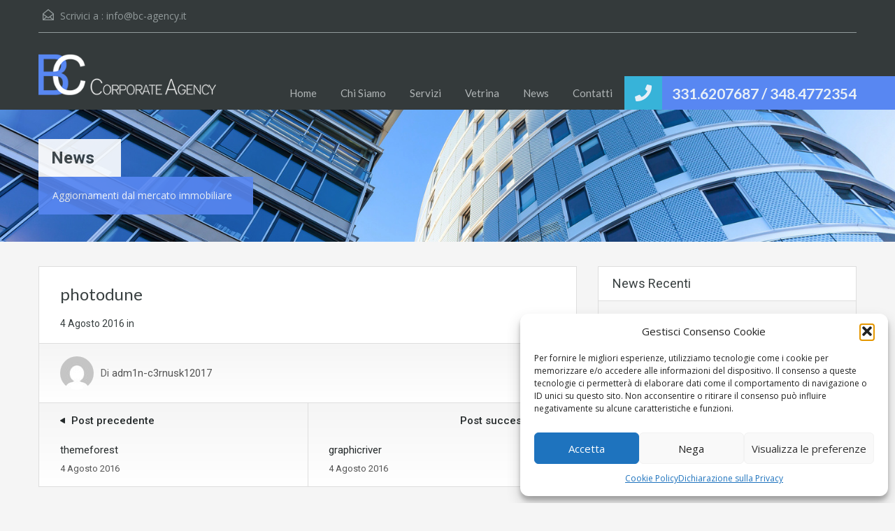

--- FILE ---
content_type: text/html; charset=UTF-8
request_url: https://www.bc-agency.it/partner/photodune-2/
body_size: 20889
content:
<!doctype html>
<html lang="it-IT"
                    xmlns="https://www.w3.org/1999/xhtml"
                    xmlns:og="https://ogp.me/ns#" 
                    xmlns:fb="http://www.facebook.com/2008/fbml">
<head>
    <meta charset="UTF-8">
    <meta name="viewport" content="width=device-width, initial-scale=1.0, maximum-scale=1.0, user-scalable=no">
    <link rel="profile" href="https://gmpg.org/xfn/11">
    <meta name="format-detection" content="telephone=no">
	<title>photodune &#8211; B&amp;C Agency</title>
<meta name='robots' content='max-image-preview:large' />
	<style>img:is([sizes="auto" i], [sizes^="auto," i]) { contain-intrinsic-size: 3000px 1500px }</style>
	<link rel='dns-prefetch' href='//fonts.googleapis.com' />
<link rel="alternate" type="application/rss+xml" title="B&amp;C Agency &raquo; Feed" href="https://www.bc-agency.it/feed/" />
<link rel="alternate" type="application/rss+xml" title="B&amp;C Agency &raquo; Feed dei commenti" href="https://www.bc-agency.it/comments/feed/" />
            <meta property="og:title" content="photodune"/>
            <meta property="og:description" content=""/>
            <meta property="og:type" content="article"/>
            <meta property="og:url" content="https://www.bc-agency.it/partner/photodune-2/"/>
            <meta property="og:site_name" content="B&amp;C Agency"/>
            <meta property="og:image" content=""/>
			<script type="text/javascript">
/* <![CDATA[ */
window._wpemojiSettings = {"baseUrl":"https:\/\/s.w.org\/images\/core\/emoji\/16.0.1\/72x72\/","ext":".png","svgUrl":"https:\/\/s.w.org\/images\/core\/emoji\/16.0.1\/svg\/","svgExt":".svg","source":{"concatemoji":"https:\/\/www.bc-agency.it\/wp-includes\/js\/wp-emoji-release.min.js?ver=6.8.3"}};
/*! This file is auto-generated */
!function(s,n){var o,i,e;function c(e){try{var t={supportTests:e,timestamp:(new Date).valueOf()};sessionStorage.setItem(o,JSON.stringify(t))}catch(e){}}function p(e,t,n){e.clearRect(0,0,e.canvas.width,e.canvas.height),e.fillText(t,0,0);var t=new Uint32Array(e.getImageData(0,0,e.canvas.width,e.canvas.height).data),a=(e.clearRect(0,0,e.canvas.width,e.canvas.height),e.fillText(n,0,0),new Uint32Array(e.getImageData(0,0,e.canvas.width,e.canvas.height).data));return t.every(function(e,t){return e===a[t]})}function u(e,t){e.clearRect(0,0,e.canvas.width,e.canvas.height),e.fillText(t,0,0);for(var n=e.getImageData(16,16,1,1),a=0;a<n.data.length;a++)if(0!==n.data[a])return!1;return!0}function f(e,t,n,a){switch(t){case"flag":return n(e,"\ud83c\udff3\ufe0f\u200d\u26a7\ufe0f","\ud83c\udff3\ufe0f\u200b\u26a7\ufe0f")?!1:!n(e,"\ud83c\udde8\ud83c\uddf6","\ud83c\udde8\u200b\ud83c\uddf6")&&!n(e,"\ud83c\udff4\udb40\udc67\udb40\udc62\udb40\udc65\udb40\udc6e\udb40\udc67\udb40\udc7f","\ud83c\udff4\u200b\udb40\udc67\u200b\udb40\udc62\u200b\udb40\udc65\u200b\udb40\udc6e\u200b\udb40\udc67\u200b\udb40\udc7f");case"emoji":return!a(e,"\ud83e\udedf")}return!1}function g(e,t,n,a){var r="undefined"!=typeof WorkerGlobalScope&&self instanceof WorkerGlobalScope?new OffscreenCanvas(300,150):s.createElement("canvas"),o=r.getContext("2d",{willReadFrequently:!0}),i=(o.textBaseline="top",o.font="600 32px Arial",{});return e.forEach(function(e){i[e]=t(o,e,n,a)}),i}function t(e){var t=s.createElement("script");t.src=e,t.defer=!0,s.head.appendChild(t)}"undefined"!=typeof Promise&&(o="wpEmojiSettingsSupports",i=["flag","emoji"],n.supports={everything:!0,everythingExceptFlag:!0},e=new Promise(function(e){s.addEventListener("DOMContentLoaded",e,{once:!0})}),new Promise(function(t){var n=function(){try{var e=JSON.parse(sessionStorage.getItem(o));if("object"==typeof e&&"number"==typeof e.timestamp&&(new Date).valueOf()<e.timestamp+604800&&"object"==typeof e.supportTests)return e.supportTests}catch(e){}return null}();if(!n){if("undefined"!=typeof Worker&&"undefined"!=typeof OffscreenCanvas&&"undefined"!=typeof URL&&URL.createObjectURL&&"undefined"!=typeof Blob)try{var e="postMessage("+g.toString()+"("+[JSON.stringify(i),f.toString(),p.toString(),u.toString()].join(",")+"));",a=new Blob([e],{type:"text/javascript"}),r=new Worker(URL.createObjectURL(a),{name:"wpTestEmojiSupports"});return void(r.onmessage=function(e){c(n=e.data),r.terminate(),t(n)})}catch(e){}c(n=g(i,f,p,u))}t(n)}).then(function(e){for(var t in e)n.supports[t]=e[t],n.supports.everything=n.supports.everything&&n.supports[t],"flag"!==t&&(n.supports.everythingExceptFlag=n.supports.everythingExceptFlag&&n.supports[t]);n.supports.everythingExceptFlag=n.supports.everythingExceptFlag&&!n.supports.flag,n.DOMReady=!1,n.readyCallback=function(){n.DOMReady=!0}}).then(function(){return e}).then(function(){var e;n.supports.everything||(n.readyCallback(),(e=n.source||{}).concatemoji?t(e.concatemoji):e.wpemoji&&e.twemoji&&(t(e.twemoji),t(e.wpemoji)))}))}((window,document),window._wpemojiSettings);
/* ]]> */
</script>
<style id='wp-emoji-styles-inline-css' type='text/css'>

	img.wp-smiley, img.emoji {
		display: inline !important;
		border: none !important;
		box-shadow: none !important;
		height: 1em !important;
		width: 1em !important;
		margin: 0 0.07em !important;
		vertical-align: -0.1em !important;
		background: none !important;
		padding: 0 !important;
	}
</style>
<link rel='stylesheet' id='cmplz-general-css' href='https://www.bc-agency.it/wp-content/plugins/complianz-gdpr/assets/css/cookieblocker.min.css?ver=1762775332' type='text/css' media='all' />
<link rel='stylesheet' id='main-css-css' href='https://www.bc-agency.it/wp-content/themes/realhomes/assets/classic/styles/css/main.min.css?ver=4.3.8' type='text/css' media='all' />
<style id='main-css-inline-css' type='text/css'>
#scroll-top { bottom : 40px; }
::selection { background-color : #ec894d; }
::-moz-selection { background-color : #ec894d; }
.header-wrapper, #currency-switcher #selected-currency, #currency-switcher-list li { background-color : #343a3b; }
#logo h2 a { color : #ffffff; }
#logo h2 a:hover, #logo h2 a:focus, #logo h2 a:active { color : #5887f2; }
.tag-line span { color : #8b9293; }
.tag-line span { background-color : #343a3b; }
.page-head .page-title span { color : #394041; }
.page-head .page-title span { background-color : #ffffff; }
.page-head p { color : #ffffff; }
.page-head p { background-color : #5887f2; }
.header-wrapper, #contact-email, #contact-email a, .user-nav a, .social_networks li a, #currency-switcher #selected-currency, #currency-switcher-list li,.user-nav a:after { color : #929A9B; }
#contact-email svg .path { fill : #929A9B; }
#contact-email a:hover, .user-nav a:hover { color : #b0b8b9; }
#header-top, .social_networks li a, .user-nav a, .header-wrapper .social_networks, #currency-switcher #selected-currency, #currency-switcher-list li { border-color : #929a9b; }
.main-menu ul li a { color : #afb4b5; }
.main-menu ul li.current-menu-ancestor > a, .main-menu ul li.current-menu-parent > a, .main-menu ul li.current-menu-item > a, .main-menu ul li.current_page_item > a, .main-menu ul li:hover > a, .main-menu ul li ul, .main-menu ul li ul li ul { background-color : #5887f2; }
.main-menu ul li ul li.current-menu-ancestor > a, 
				                .main-menu ul li ul li.current-menu-parent > a, 
				                .main-menu ul li ul li.current-menu-item > a, 
				                .main-menu ul li ul li.current_page_item > a, 
				                .main-menu ul li ul li:hover > a, 
				                .main-menu ul li ul, 
				                .main-menu ul li ul li a, 
				                .main-menu ul li ul li ul, 
				                .main-menu ul li ul li ul li a { color : #ffffff; }
.main-menu ul li ul li:hover > a, .main-menu ul li ul li ul li:hover > a { background-color : #37b3d9; }
.main-menu ul li .menu-item-desc { color : #5887f2; }
.main-menu ul li .menu-item-desc { background-color : #ffffff; }
.slide-description h3, .slide-description h3 a { color : #394041; }
.slide-description h3 a:hover, .slide-description h3 a:focus, .slide-description h3 a:active { color : #df5400; }
.slide-description p { color : #8b9293; }
.slide-description span { color : #df5400; }
.slide-description .know-more { color : #ffffff; }
.slide-description .know-more { background-color : #37b3d9; }
.slide-description .know-more:hover { background-color : #2aa6cc; }
.property-item { background-color : #ffffff; }
.property-item, .property-item .property-meta, .property-item .property-meta span { border-color : #dedede; }
.property-item h4, .property-item h4 a, .es-carousel-wrapper ul li h4 a { color : #394041; }
.property-item h4 a:hover, .property-item h4 a:focus, .property-item h4 a:active, .es-carousel-wrapper ul li h4 a:hover, .es-carousel-wrapper ul li h4 a:focus, .es-carousel-wrapper ul li h4 a:active { color : #df5400; }
.property-item .price, .es-carousel-wrapper ul li .price, .property-item .price small { color : #ffffff; }
.property-item .price, .es-carousel-wrapper ul li .price { background-color : #5887f2; }
.property-item figure figcaption { color : #ffffff; }
.property-item figure figcaption { background-color : #ec894d; }
.property-item p, .es-carousel-wrapper ul li p { color : #8b9293; }
.more-details, .es-carousel-wrapper ul li p a { color : #394041; }
.more-details:hover, .more-details:focus, .more-details:active, .es-carousel-wrapper ul li p a:hover, .es-carousel-wrapper ul li p a:focus, .es-carousel-wrapper ul li p a:active { color : #df5400; }
.property-item .property-meta span { color : #394041; }
.property-item .property-meta { background-color : #f5f5f5; }
#footer-wrapper { background-color : #f5f5f5; }
#footer .widget .title { color : #394041; }
#footer .widget .textwidget, #footer .widget, #footer-bottom p { color : #8b9293; }
#footer .widget ul li a, #footer .widget a, #footer-bottom a { color : #75797A; }
#footer .widget ul li a:hover, #footer .widget ul li a:focus, #footer.widget ul li a:active, #footer .widget a:hover, #footer .widget a:focus, #footer .widget a:active, #footer-bottom a:hover, #footer-bottom a:focus, #footer-bottom a:active { color : #dc7d44; }
#footer-bottom { border-color : #dedede; }
.page-main .post-content .real-btn,
				               .single-post-main .post-content .real-btn,
				               .posts-main .post-footer .real-btn,
				               .real-btn { color : #ffffff; }
.posts-main .post-footer .real-btn, .real-btn { background-color : #ec894d; }
.page-main .post-content .real-btn:hover,
				               .posts-main .post-footer .real-btn:hover,
				               .single-post-main .post-content .real-btn:hover, .real-btn:hover, .real-btn.current { color : #ffffff; }
.posts-main .post-footer .real-btn:hover, .real-btn:hover, .real-btn.current { background-color : #e3712c; }
#scroll-top { background-color : #4dc7ec; }
#scroll-top:hover { background-color : #37b3d9; }
#scroll-top { color : #fff; }
.home-features-section .home-features-bg { background-color : #3EB6E0; }
.home-features-section .headings h2,
							   .home-features-section .headings p,
							   .home-features-section .features-wrapper .features-single .feature-content h4,
							   .home-features-section .features-wrapper .features-single .feature-content p
								 { color : #FFFFFF; }
.gallery-item .media_container { background-color : rgba(85,201,236,0.9); }

				.posts-main .post-content, 
				.posts-main .post-summary,
				.single-post-main .post-content,
				.single-post-main .post-summary,
				.search-post-main .post-content,
				.search-post-main .post-summary, 
				.archives-main .post-content,
				.archives-main .post-summary,
				.single article p,
				.single article ul,
				.single article ol,
				#overview .property-item .content,
				.inner-wrapper .hentry { color : #8B9293; }
.format-image .format-icon.image,
							   .format-video .format-icon.video,
							   .format-gallery .format-icon.gallery,
							   .listing-slider .flex-direction-nav a.flex-next,
							   .listing-slider .flex-direction-nav a.flex-prev,
							   .listing-slider .flex-control-paging li a { background-color : #4DC7EC; }
.post-meta { border-bottom-color : #4DC7EC; }
.format-image .format-icon.image,
							   .format-video .format-icon.video,
							   .format-gallery .format-icon.gallery
								 { background-color : #4DC7EC; }
.rh_comments__header,
							   #respond #reply-title
								 { border-top : 2px solid #4DC7EC; }
@media (min-width: 980px) {
.contact-number, .contact-number .outer-strip { background-color : #5887f2; }
.contact-number { color : #e7eff7; }
.contact-number .fa-phone { background-color : #37b3d9; }
}
@media (max-width: 979px) {
}
@media (max-width: 767px) {
}

</style>
<link rel='stylesheet' id='inspiry-google-fonts-css' href='//fonts.googleapis.com/css?family=Open+Sans%3A400%2C400i%2C600%2C600i%2C700%2C700i%7CLato%3A400%2C400i%2C700%2C700i%7CRoboto%3A400%2C400i%2C500%2C500i%2C700%2C700i&#038;subset=latin%2Clatin-ext&#038;display=fallback&#038;ver=4.3.8' type='text/css' media='all' />
<link rel='stylesheet' id='font-awesome-5-all-css' href='https://www.bc-agency.it/wp-content/themes/realhomes/common/font-awesome/css/all.min.css?ver=5.13.1' type='text/css' media='all' />
<link rel='stylesheet' id='vendors-css-css' href='https://www.bc-agency.it/wp-content/themes/realhomes/common/optimize/vendors.css?ver=4.3.8' type='text/css' media='all' />
<link rel='stylesheet' id='inspiry-frontend-style-css' href='https://www.bc-agency.it/wp-content/themes/realhomes/common/css/frontend-styles.min.css?ver=4.3.8' type='text/css' media='all' />
<link rel='stylesheet' id='parent-default-css' href='https://www.bc-agency.it/wp-content/themes/realhomes/style.css?ver=3.12.1' type='text/css' media='all' />
<link rel='stylesheet' id='parent-custom-css' href='https://www.bc-agency.it/wp-content/themes/realhomes/assets/classic/styles/css/custom.css?ver=4.3.8' type='text/css' media='all' />
<style id='parent-custom-inline-css' type='text/css'>
#scroll-top.show { bottom : 40px; }

.property-grid .property-item {
    min-height: 340px;
    height: 340px;
}:root{--realhomes-core-color-orange-light: #ec894d;--realhomes-core-color-orange-dark: #dc7d44;--realhomes-core-color-orange-glow: #e3712c;--realhomes-core-color-orange-burnt: #df5400;--realhomes-core-color-blue-light: #4dc7ec;--realhomes-core-color-blue-dark: #37b3d9;}
</style>
<link rel='stylesheet' id='child-default-css' href='https://www.bc-agency.it/wp-content/themes/realhomes-child/style.css?ver=1.4.2' type='text/css' media='all' />
<link rel='stylesheet' id='child-custom-css' href='https://www.bc-agency.it/wp-content/themes/realhomes-child/css/child-custom.css?ver=1.4.2' type='text/css' media='all' />
        <script>
			// Declare some common JS variables.
            var ajaxurl = "https://www.bc-agency.it/wp-admin/admin-ajax.php";
        </script>
		<script type="text/javascript" src="https://www.bc-agency.it/wp-includes/js/jquery/jquery.min.js?ver=3.7.1" id="jquery-core-js"></script>
<script type="text/javascript" src="https://www.bc-agency.it/wp-includes/js/jquery/jquery-migrate.min.js?ver=3.4.1" id="jquery-migrate-js"></script>
<link rel="https://api.w.org/" href="https://www.bc-agency.it/wp-json/" /><link rel="alternate" title="JSON" type="application/json" href="https://www.bc-agency.it/wp-json/wp/v2/partner/106" /><link rel="EditURI" type="application/rsd+xml" title="RSD" href="https://www.bc-agency.it/xmlrpc.php?rsd" />
<meta name="generator" content="WordPress 6.8.3" />
<link rel="canonical" href="https://www.bc-agency.it/partner/photodune-2/" />
<link rel='shortlink' href='https://www.bc-agency.it/?p=106' />
<link rel="alternate" title="oEmbed (JSON)" type="application/json+oembed" href="https://www.bc-agency.it/wp-json/oembed/1.0/embed?url=https%3A%2F%2Fwww.bc-agency.it%2Fpartner%2Fphotodune-2%2F" />
<link rel="alternate" title="oEmbed (XML)" type="text/xml+oembed" href="https://www.bc-agency.it/wp-json/oembed/1.0/embed?url=https%3A%2F%2Fwww.bc-agency.it%2Fpartner%2Fphotodune-2%2F&#038;format=xml" />
<script type="application/ld+json">{"@context":"https://schema.org","@type":"RealEstateAgent","name":"photodune","description":"","telephone":"","email":"","url":"","areaServed":[]}</script>
		<!-- GA Google Analytics @ https://m0n.co/ga -->
		<script data-service="google-analytics" data-category="statistics" type="text/plain">
			var _gaq = _gaq || [];
			_gaq.push(['_setAccount', 'UA-114134474-1']);
			_gaq.push(['_trackPageview']);
			(function() {
				var ga = document.createElement('script'); ga.type = 'text/javascript'; ga.async = true;
				ga.src = ('https:' == document.location.protocol ? 'https://ssl' : 'http://www') + '.google-analytics.com/ga.js';
				var s = document.getElementsByTagName('script')[0]; s.parentNode.insertBefore(ga, s);
			})();
		</script>

				<style>.cmplz-hidden {
					display: none !important;
				}</style><meta name="generator" content="Elementor 3.33.0; features: additional_custom_breakpoints; settings: css_print_method-external, google_font-enabled, font_display-swap">
			<style>
				.e-con.e-parent:nth-of-type(n+4):not(.e-lazyloaded):not(.e-no-lazyload),
				.e-con.e-parent:nth-of-type(n+4):not(.e-lazyloaded):not(.e-no-lazyload) * {
					background-image: none !important;
				}
				@media screen and (max-height: 1024px) {
					.e-con.e-parent:nth-of-type(n+3):not(.e-lazyloaded):not(.e-no-lazyload),
					.e-con.e-parent:nth-of-type(n+3):not(.e-lazyloaded):not(.e-no-lazyload) * {
						background-image: none !important;
					}
				}
				@media screen and (max-height: 640px) {
					.e-con.e-parent:nth-of-type(n+2):not(.e-lazyloaded):not(.e-no-lazyload),
					.e-con.e-parent:nth-of-type(n+2):not(.e-lazyloaded):not(.e-no-lazyload) * {
						background-image: none !important;
					}
				}
			</style>
			<meta name="generator" content="Powered by Slider Revolution 6.6.14 - responsive, Mobile-Friendly Slider Plugin for WordPress with comfortable drag and drop interface." />
<link rel="icon" href="https://www.bc-agency.it/wp-content/uploads/2017/11/cropped-icona-bc-32x32.png" sizes="32x32" />
<link rel="icon" href="https://www.bc-agency.it/wp-content/uploads/2017/11/cropped-icona-bc-192x192.png" sizes="192x192" />
<link rel="apple-touch-icon" href="https://www.bc-agency.it/wp-content/uploads/2017/11/cropped-icona-bc-180x180.png" />
<meta name="msapplication-TileImage" content="https://www.bc-agency.it/wp-content/uploads/2017/11/cropped-icona-bc-270x270.png" />
<script>function setREVStartSize(e){
			//window.requestAnimationFrame(function() {
				window.RSIW = window.RSIW===undefined ? window.innerWidth : window.RSIW;
				window.RSIH = window.RSIH===undefined ? window.innerHeight : window.RSIH;
				try {
					var pw = document.getElementById(e.c).parentNode.offsetWidth,
						newh;
					pw = pw===0 || isNaN(pw) || (e.l=="fullwidth" || e.layout=="fullwidth") ? window.RSIW : pw;
					e.tabw = e.tabw===undefined ? 0 : parseInt(e.tabw);
					e.thumbw = e.thumbw===undefined ? 0 : parseInt(e.thumbw);
					e.tabh = e.tabh===undefined ? 0 : parseInt(e.tabh);
					e.thumbh = e.thumbh===undefined ? 0 : parseInt(e.thumbh);
					e.tabhide = e.tabhide===undefined ? 0 : parseInt(e.tabhide);
					e.thumbhide = e.thumbhide===undefined ? 0 : parseInt(e.thumbhide);
					e.mh = e.mh===undefined || e.mh=="" || e.mh==="auto" ? 0 : parseInt(e.mh,0);
					if(e.layout==="fullscreen" || e.l==="fullscreen")
						newh = Math.max(e.mh,window.RSIH);
					else{
						e.gw = Array.isArray(e.gw) ? e.gw : [e.gw];
						for (var i in e.rl) if (e.gw[i]===undefined || e.gw[i]===0) e.gw[i] = e.gw[i-1];
						e.gh = e.el===undefined || e.el==="" || (Array.isArray(e.el) && e.el.length==0)? e.gh : e.el;
						e.gh = Array.isArray(e.gh) ? e.gh : [e.gh];
						for (var i in e.rl) if (e.gh[i]===undefined || e.gh[i]===0) e.gh[i] = e.gh[i-1];
											
						var nl = new Array(e.rl.length),
							ix = 0,
							sl;
						e.tabw = e.tabhide>=pw ? 0 : e.tabw;
						e.thumbw = e.thumbhide>=pw ? 0 : e.thumbw;
						e.tabh = e.tabhide>=pw ? 0 : e.tabh;
						e.thumbh = e.thumbhide>=pw ? 0 : e.thumbh;
						for (var i in e.rl) nl[i] = e.rl[i]<window.RSIW ? 0 : e.rl[i];
						sl = nl[0];
						for (var i in nl) if (sl>nl[i] && nl[i]>0) { sl = nl[i]; ix=i;}
						var m = pw>(e.gw[ix]+e.tabw+e.thumbw) ? 1 : (pw-(e.tabw+e.thumbw)) / (e.gw[ix]);
						newh =  (e.gh[ix] * m) + (e.tabh + e.thumbh);
					}
					var el = document.getElementById(e.c);
					if (el!==null && el) el.style.height = newh+"px";
					el = document.getElementById(e.c+"_wrapper");
					if (el!==null && el) {
						el.style.height = newh+"px";
						el.style.display = "block";
					}
				} catch(e){
					console.log("Failure at Presize of Slider:" + e)
				}
			//});
		  };</script>
</head>
<body data-rsssl=1 data-cmplz=1 class="wp-singular partners-template-default single single-partners postid-106 wp-custom-logo wp-embed-responsive wp-theme-realhomes wp-child-theme-realhomes-child design_classic inspiry_body_floating_features_show elementor-default elementor-kit-7431">

<!-- Start Header -->
<div class="header-wrapper">

	<div class="container"><!-- Start Header Container -->

		
<header id="header" class="clearfix">

	<div id="header-top" class="clearfix">

        <!--mail-->
		    <div id="contact-email">
		<svg xmlns="http://www.w3.org/2000/svg" xmlns:xlink="http://www.w3.org/1999/xlink" version="1.1" x="0px" y="0px" width="16px" height="16px" viewBox="0 0 24 24" enable-background="new 0 0 24 24" xml:space="preserve">
<path class="path" d="M8.174 15.926l-6.799 5.438c-0.431 0.346-0.501 0.975-0.156 1.406s0.974 0.5 1.4 0.156l7.211-5.769L8.174 15.926z"/>
<path class="path" d="M15.838 15.936l-1.685 1.214l7.222 5.777c0.433 0.3 1.1 0.3 1.406-0.156c0.345-0.432 0.274-1.061-0.157-1.406 L15.838 15.936z"/>
<polygon class="path" points="1,10.2 1.6,10.9 12,2.6 22,10.6 22,22 2,22 2,10.2 1,10.2 1.6,10.9 1,10.2 0,10.2 0,24 24,24 24,9.7 12,0 0,9.7 0,10.2 1,10.2 1,10.2"/>
<polygon class="path" points="23.6,11.7 12.6,19.7 11.4,19.7 0.4,11.7 0.4,11.7 0.4,11.7 1.6,10.1 12,17.6 22.4,10.1"/>
</svg>
Scrivici a :
        <a href="mailto:in&#102;o&#64;b&#99;&#45;&#97;&#103;en&#99;y.i&#116;">i&#110;&#102;&#111;&#64;&#98;&#99;-ag&#101;&#110;cy&#46;it</a>
    </div>
	
        <!-- Social Navigation -->
		
        <!-- User Navigation -->
		
	</div>

	<!-- Logo -->
	<div id="logo">
            <a class="site-logo" href="https://www.bc-agency.it/" title="B&amp;C Agency">
		<img alt="B&amp;C Agency" src="https://www.bc-agency.it/wp-content/uploads/2017/11/logo-bc-agency.png">    </a>
	</div>


	<div class="menu-and-contact-wrap">
		    <h2 class="contact-number"><i class=" fas fa-phone"></i>

		        <a class="rh_make_a_call" target="_blank" href="tel://33162076873484772354"
           title="Chiama ora">331.6207687 / 348.4772354</a>
        <span class="outer-strip"></span>
    </h2>
	
		<!-- Start Main Menu-->
		<nav class="main-menu">
			<div class="rh_menu__hamburger hamburger hamburger--squeeze">
				<div class="hamburger-box">
					<div class="hamburger-inner"></div>
				</div>
				<p>Menu</p>
			</div>
			<div class="menu-main-menu-container"><ul id="menu-main-menu" class="rh_menu__main_menu clearfix"><li id="menu-item-4393" class="menu-item menu-item-type-post_type menu-item-object-page menu-item-home menu-item-4393"><a href="https://www.bc-agency.it/">Home</a></li>
<li id="menu-item-1074" class="menu-item menu-item-type-custom menu-item-object-custom menu-item-has-children menu-item-1074"><a href="#">Chi Siamo</a>
<ul class="sub-menu">
	<li id="menu-item-1073" class="menu-item menu-item-type-post_type menu-item-object-page menu-item-1073"><a href="https://www.bc-agency.it/chi-siamo/">Profilo</a></li>
	<li id="menu-item-793" class="menu-item menu-item-type-post_type menu-item-object-page menu-item-793"><a href="https://www.bc-agency.it/agenti/">Agenti</a></li>
</ul>
</li>
<li id="menu-item-1077" class="menu-item menu-item-type-custom menu-item-object-custom menu-item-has-children menu-item-1077"><a href="#">Servizi</a>
<ul class="sub-menu">
	<li id="menu-item-798" class="menu-item menu-item-type-post_type menu-item-object-page menu-item-798"><a href="https://www.bc-agency.it/agency-advisory/">Agency Advisory</a></li>
	<li id="menu-item-1093" class="menu-item menu-item-type-post_type menu-item-object-page menu-item-1093"><a href="https://www.bc-agency.it/valorizzazione-immobili-industriali-dismessi/">Valorizzazione Immobili Dismessi</a></li>
	<li id="menu-item-1098" class="menu-item menu-item-type-post_type menu-item-object-page menu-item-1098"><a href="https://www.bc-agency.it/investment-advisory/">Investment Advisory</a></li>
	<li id="menu-item-1101" class="menu-item menu-item-type-post_type menu-item-object-page menu-item-1101"><a href="https://www.bc-agency.it/valuation-advisory/">Valuation Advisory</a></li>
	<li id="menu-item-1104" class="menu-item menu-item-type-post_type menu-item-object-page menu-item-1104"><a href="https://www.bc-agency.it/marketing/">Marketing</a></li>
</ul>
</li>
<li id="menu-item-4258" class="menu-item menu-item-type-post_type menu-item-object-page menu-item-4258"><a href="https://www.bc-agency.it/vetrina/">Vetrina</a></li>
<li id="menu-item-783" class="menu-item menu-item-type-post_type menu-item-object-page current_page_parent menu-item-783"><a href="https://www.bc-agency.it/news/">News</a></li>
<li id="menu-item-797" class="menu-item menu-item-type-post_type menu-item-object-page menu-item-797"><a href="https://www.bc-agency.it/contatti/">Contatti</a></li>
</ul></div><div class="menu-main-menu-container"><ul id="menu-main-menu-1" class="rh_menu__responsive clearfix"><li class="menu-item menu-item-type-post_type menu-item-object-page menu-item-home menu-item-4393"><a href="https://www.bc-agency.it/">Home</a></li>
<li class="menu-item menu-item-type-custom menu-item-object-custom menu-item-has-children menu-item-1074"><a href="#">Chi Siamo</a>
<ul class="sub-menu">
	<li class="menu-item menu-item-type-post_type menu-item-object-page menu-item-1073"><a href="https://www.bc-agency.it/chi-siamo/">Profilo</a></li>
	<li class="menu-item menu-item-type-post_type menu-item-object-page menu-item-793"><a href="https://www.bc-agency.it/agenti/">Agenti</a></li>
</ul>
</li>
<li class="menu-item menu-item-type-custom menu-item-object-custom menu-item-has-children menu-item-1077"><a href="#">Servizi</a>
<ul class="sub-menu">
	<li class="menu-item menu-item-type-post_type menu-item-object-page menu-item-798"><a href="https://www.bc-agency.it/agency-advisory/">Agency Advisory</a></li>
	<li class="menu-item menu-item-type-post_type menu-item-object-page menu-item-1093"><a href="https://www.bc-agency.it/valorizzazione-immobili-industriali-dismessi/">Valorizzazione Immobili Dismessi</a></li>
	<li class="menu-item menu-item-type-post_type menu-item-object-page menu-item-1098"><a href="https://www.bc-agency.it/investment-advisory/">Investment Advisory</a></li>
	<li class="menu-item menu-item-type-post_type menu-item-object-page menu-item-1101"><a href="https://www.bc-agency.it/valuation-advisory/">Valuation Advisory</a></li>
	<li class="menu-item menu-item-type-post_type menu-item-object-page menu-item-1104"><a href="https://www.bc-agency.it/marketing/">Marketing</a></li>
</ul>
</li>
<li class="menu-item menu-item-type-post_type menu-item-object-page menu-item-4258"><a href="https://www.bc-agency.it/vetrina/">Vetrina</a></li>
<li class="menu-item menu-item-type-post_type menu-item-object-page current_page_parent menu-item-783"><a href="https://www.bc-agency.it/news/">News</a></li>
<li class="menu-item menu-item-type-post_type menu-item-object-page menu-item-797"><a href="https://www.bc-agency.it/contatti/">Contatti</a></li>
</ul></div>		</nav>
		<!-- End Main Menu -->
	</div>

</header>

	</div> <!-- End Header Container -->

</div><!-- End Header -->

	<div class="page-head" style="background-image: url('https://www.bc-agency.it/wp-content/uploads/2018/01/banner_bc.jpg');">
			<div class="container">
			<div class="wrap clearfix" style="">
				<h2 class="page-title"><span>News</span></h2><p>Aggiornamenti dal mercato immobiliare</p>			</div>
		</div>
	</div><!-- End Page Head -->
<!-- Content -->
<div class="container contents single">
		<div class="row">
		<div class="span8 main-wrap">
			<!-- Main Content -->
			<div class="main single-post-main">
                                        <article class="post-106 partners type-partners status-publish hentry">

                            <header class="post-header">
                                <h1 class="post-title">photodune</h1>
                            </header>

	                        
                            <div class="post-meta">
                                <span class="posted-on">4 Agosto 2016</span>
                                <span class="posted-in">
                                    in                                                                    </span>
                            </div>

                            <div class="post-content clearfix">
	                                                        </div>

	                        
                            
                            <footer class="post-footer clearfix">
                                <div class="post-footer-left">
                                    <span class="byline">
                                        <img alt='adm1n-c3rnusk12017' src='https://secure.gravatar.com/avatar/0cd21a78fc81eecac45ac13f1d247eafe60ba117bbedc84f5cf6d5d2566860f4?s=48&#038;d=mm&#038;r=g' srcset='https://secure.gravatar.com/avatar/0cd21a78fc81eecac45ac13f1d247eafe60ba117bbedc84f5cf6d5d2566860f4?s=96&#038;d=mm&#038;r=g 2x' class='avatar avatar-48 photo img-circle' height='48' width='48' decoding='async'/>                                        <span class="by">Di</span>
                                        <span class="author vcard"><a class="url fn n" href="https://www.bc-agency.it/author/adm1n-c3rnusk12017/'">adm1n-c3rnusk12017</a></span>
                                    </span>
                                </div>
                                <div class="post-footer-right"></div>
                            </footer>
                        </article>
	                                                <nav class="post-navigation clearfix">
                                <div class="post-navigation-border"></div>
                                                                    <div class="post-navigation-col post-navigation-prev">
                                        <a class="post-navigation-prev-post" href="https://www.bc-agency.it/partner/themeforest-2/">
                                            <span class="post-navigation-text"><i class="rh-play fas fa-play fa-flip-horizontal"
                                                                                  aria-hidden="true"></i>Post precedente</span>
                                            <span class="post-navigation-inner-wrapper">
                                                                                                <span class="post-navigation-post-content">
                                                    <span class="post-navigation-post-title">themeforest</span>
                                                    <span class="post-navigation-post-date">4 Agosto 2016</span>
                                                </span>
                                            </span>
                                        </a>
                                    </div>
                                                                    <div class="post-navigation-col post-navigation-next">
                                        <a class="post-navigation-next-post" href="https://www.bc-agency.it/partner/graphicriver-2/">
                                            <span class="post-navigation-text">Post successivo                                                    <i class="rh-play fas fa-play" aria-hidden="true"></i></span>
                                            <span class="post-navigation-inner-wrapper">
                                                                                                <span class="post-navigation-post-content">
                                                    <span class="post-navigation-post-title">graphicriver</span>
                                                    <span class="post-navigation-post-date">4 Agosto 2016</span>
                                                </span>
                                            </span>
                                        </a>
                                    </div>
                                                            </nav>
	                    			</div><!-- End Main Content -->

		</div> <!-- End span8 -->

		    <div class="span4 sidebar-wrap">
        <aside class="sidebar">
			
		<section id="recent-posts-2" class="widget clearfix widget_recent_entries">
		<h3 class="title">News Recenti</h3>
		<ul>
											<li>
					<a href="https://www.bc-agency.it/vendita-di-un-immobile-mediante-il-trasferimento-delle-quote-della-societa-titolare/">Vendita di un immobile mediante il trasferimento delle quote della società titolare</a>
									</li>
											<li>
					<a href="https://www.bc-agency.it/incompatibilita-tra-professione-di-agente-immobiliare-e-amministratore-di-condomini/">Incompatibilità tra professione di Agente immobiliare e Amministratore di Condomini</a>
									</li>
											<li>
					<a href="https://www.bc-agency.it/mancanza-di-certificato-di-agibilita/">Mancanza di certificato di agibilità</a>
									</li>
											<li>
					<a href="https://www.bc-agency.it/dalle-regioni-un-aiuto-alla-rinascita-dei-capannoni-fonte-il-sole-24-ore/">Dalle regioni un aiuto alla rinascita dei capannoni (fonte Il Sole 24 ore)</a>
									</li>
											<li>
					<a href="https://www.bc-agency.it/esercizio-abusivo-della-attivita-di-intermediazione/">Esercizio abusivo della attività di intermediazione</a>
									</li>
					</ul>

		</section><section id="categories-2" class="widget clearfix widget_categories"><h3 class="title">Categorie News</h3>
			<ul>
					<li class="cat-item cat-item-55"><a href="https://www.bc-agency.it/category/leggi-e-normative/">Leggi e Normative</a>
</li>
	<li class="cat-item cat-item-145"><a href="https://www.bc-agency.it/category/mercato-immobiliare/">Mercato Immobiliare</a>
</li>
	<li class="cat-item cat-item-1"><a href="https://www.bc-agency.it/category/senza-categoria/">Senza categoria</a>
</li>
			</ul>

			</section><section id="advance_search_widget-5" class="widget advance-search clearfix Advance_Search_Widget"><h4 class="title search-heading">Ricerca<i class="fas fa-search"></i></h4>
    <div class="as-form-wrap">
        <form class="advance-search-form rh_classic_advance_search_form clearfix"
              action="https://www.bc-agency.it/property-search/" method="get">


			            <div class="wrapper-search-form-grid">
				    <div class="  option-bar rh_classic_location_field rh-search-field small rh_prop_search__select rh_location_prop_search_0"
         data-get-location-placeholder="Qualsiasi">
        <label for="location">
			Provincia        </label>
        <span class="selectwrap">
                                    <select id="location"
                    class="inspiry_multi_select_picker_location inspiry_select_picker_trigger show-tick"
                    data-none-selected-text="Qualsiasi"
                    data-none-results-text="Nessun risultato corrispondente{0}"
                    data-live-search="true"

                                        name="location"

		                        >
	                        </select>
        </span>
    </div>
	    <div class="  option-bar rh_classic_location_field rh-search-field small rh_prop_search__select rh_location_prop_search_1"
         data-get-location-placeholder="Qualsiasi">
        <label for="child-location">
			Città        </label>
        <span class="selectwrap">
                                    <select id="child-location"
                    class="inspiry_multi_select_picker_location inspiry_select_picker_trigger show-tick"
                    data-none-selected-text="Qualsiasi"
                    data-none-results-text="Nessun risultato corrispondente{0}"
                    data-live-search="true"

                                        name="child-location"

		                        >
	                        </select>
        </span>
    </div>
	<div class="option-bar rh-search-field rh_classic_status_field small">
    <label for="select-status">
		Contratto    </label>
    <span class="selectwrap">
        <select name="status" id="select-status" class="inspiry_select_picker_trigger inspiry_select_picker_status show-tick">
            <option value="any" selected="selected">Qualsiasi</option><option value="in-affitto">In Affitto</option><option value="in-vendita">In Vendita</option>        </select>
    </span>
</div><div class="option-bar rh-search-field rh_classic_type_field small">
    <label for="select-property-type">
		Tipologia    </label>
    <span class="selectwrap">
       		<select name="type[]"
                    id="select-property-type"
                    class="inspiry_select_picker_trigger show-tick"
                    data-selected-text-format="count > 2"
                    data-actions-box="true"
                    data-size="5"
                                            multiple
                                            title="Tutti i tipi"
                    data-count-selected-text="{0}  Tipi selezionati "
            >
	        <option value="industriale-logistica">Industriale/Logistica</option><option value="ufficiterziario">Uffici/Terziario</option>        </select>
    </span>
</div><div class="option-bar rh-search-field small rh_field_one_others price-for-others">
    <label for="select-min-price">
		Prezzo minimo    </label>
    <span class="selectwrap">
        <select name="min-price" id="select-min-price" class="inspiry_select_picker_trigger inspiry_select_picker_price show-tick">
            <option value="any" selected="selected">Qualsiasi</option><option value="1000">1.000€</option><option value="5000">5.000€</option><option value="10000">10.000€</option><option value="50000">50.000€</option><option value="100000">100.000€</option><option value="200000">200.000€</option><option value="300000">300.000€</option><option value="400000">400.000€</option><option value="500000">500.000€</option><option value="600000">600.000€</option><option value="700000">700.000€</option><option value="800000">800.000€</option><option value="900000">900.000€</option><option value="1000000">1.000.000€</option><option value="1500000">1.500.000€</option><option value="2000000">2.000.000€</option><option value="2500000">2.500.000€</option><option value="5000000">5.000.000€</option>        </select>
    </span>
</div>

<div class="option-bar rh-search-field small rh_field_two_others price-for-others">
    <label for="select-max-price">
		Prezzo massimo    </label>
    <span class="selectwrap">
        <select name="max-price" id="select-max-price" class="inspiry_select_picker_trigger inspiry_select_picker_price show-tick">
            <option value="any" selected="selected">Qualsiasi</option><option value="5000">5.000€</option><option value="10000">10.000€</option><option value="50000">50.000€</option><option value="100000">100.000€</option><option value="200000">200.000€</option><option value="300000">300.000€</option><option value="400000">400.000€</option><option value="500000">500.000€</option><option value="600000">600.000€</option><option value="700000">700.000€</option><option value="800000">800.000€</option><option value="900000">900.000€</option><option value="1000000">1.000.000€</option><option value="1500000">1.500.000€</option><option value="2000000">2.000.000€</option><option value="2500000">2.500.000€</option><option value="5000000">5.000.000€</option><option value="10000000">10.000.000€</option>        </select>
    </span>
</div>

<div class="option-bar rh-search-field small price-for-rent rh_field_one_rent hide-fields">
    <label for="select-min-price-for-rent">
		Prezzo minimo    </label>
    <span class="selectwrap">
        <select name="min-price" id="select-min-price-for-rent" class="inspiry_select_picker_trigger inspiry_select_picker_price show-tick" disabled="disabled">
            <option value="any" selected="selected">Qualsiasi</option><option value="500">500€</option><option value="1000">1.000€</option><option value="2000">2.000€</option><option value="3000">3.000€</option><option value="4000">4.000€</option><option value="5000">5.000€</option><option value="7500">7.500€</option><option value="10000">10.000€</option><option value="15000">15.000€</option><option value="20000">20.000€</option><option value="25000">25.000€</option><option value="30000">30.000€</option><option value="40000">40.000€</option><option value="50000">50.000€</option><option value="75000">75.000€</option><option value="100000">100.000€</option>        </select>
    </span>
</div>

<div class="option-bar rh-search-field small rh_field_two_rent price-for-rent hide-fields">
    <label for="select-max-price-for-rent">
		Prezzo massimo    </label>
    <span class="selectwrap">
        <select name="max-price" id="select-max-price-for-rent" class="inspiry_select_picker_trigger inspiry_select_picker_price show-tick" disabled="disabled">
            <option value="any" selected="selected">Qualsiasi</option><option value="1000">1.000€</option><option value="2000">2.000€</option><option value="3000">3.000€</option><option value="4000">4.000€</option><option value="5000">5.000€</option><option value="7500">7.500€</option><option value="10000">10.000€</option><option value="15000">15.000€</option><option value="20000">20.000€</option><option value="25000">25.000€</option><option value="30000">30.000€</option><option value="40000">40.000€</option><option value="50000">50.000€</option><option value="75000">75.000€</option><option value="100000">100.000€</option><option value="150000">150.000€</option>        </select>
    </span>
</div><div class="option-bar rh-search-field rh_classic_min_area_field small">
	<label for="min-area">
		Min Area		<span>(mq)</span>
	</label>
	<input type="text" name="min-area" id="min-area" pattern="[0-9]+"
	       value=""
	       placeholder="Qualsiasi"
	       title="Inserire solamente numeri!" />
</div>

<div class="option-bar rh-search-field rh_classic_max_area_field small">
	<label for="max-area">
		Max Area		<span>(mq)</span>
	</label>
	<input type="text" name="max-area" id="max-area" pattern="[0-9]+"
	       value=""
	       placeholder="Qualsiasi"
	       title="Inserire solamente numeri!" />
</div>                <div class="button-wrapper-flex">
					<div class="option-bar">
	    <input type="submit"
           value="Cerca"
           class="real-btn btn">
</div>                </div>
            </div>
			            <div class="button-wrapper-widget-search">
				<div class="option-bar">
	    <input type="submit"
           value="Cerca"
           class="real-btn btn">
</div>            </div>
			        <div class="clearfix"></div>
        <div class="more-option-trigger">
            <a href="#">
                <i class="far fa-plus-square"></i>
				Seleziona ulteriori caratteristiche            </a>
        </div>
        <div class="more-options-wrapper clearfix collapsed">
			                <div class="option-bar">
                    <input type="checkbox" id="feature-anello-antincendio" name="features[]"
                           value="anello-antincendio" />
                    <label for="feature-anello-antincendio">
                        Anello Antincendio                        <small>(28)</small>
                    </label>
                </div>
				                <div class="option-bar">
                    <input type="checkbox" id="feature-antifurto-perimetrale" name="features[]"
                           value="antifurto-perimetrale" />
                    <label for="feature-antifurto-perimetrale">
                        Antifurto Perimetrale                        <small>(3)</small>
                    </label>
                </div>
				                <div class="option-bar">
                    <input type="checkbox" id="feature-antifurto-volumetrico" name="features[]"
                           value="antifurto-volumetrico" />
                    <label for="feature-antifurto-volumetrico">
                        Antifurto Volumetrico                        <small>(5)</small>
                    </label>
                </div>
				                <div class="option-bar">
                    <input type="checkbox" id="feature-antincendio-a-soffitto" name="features[]"
                           value="antincendio-a-soffitto" />
                    <label for="feature-antincendio-a-soffitto">
                        Antincendio A Soffitto                        <small>(1)</small>
                    </label>
                </div>
				                <div class="option-bar">
                    <input type="checkbox" id="feature-apertura-elettrica-lucernari" name="features[]"
                           value="apertura-elettrica-lucernari" />
                    <label for="feature-apertura-elettrica-lucernari">
                        Apertura Elettrica Lucernari                        <small>(11)</small>
                    </label>
                </div>
				                <div class="option-bar">
                    <input type="checkbox" id="feature-archivio" name="features[]"
                           value="archivio" />
                    <label for="feature-archivio">
                        Archivio                        <small>(8)</small>
                    </label>
                </div>
				                <div class="option-bar">
                    <input type="checkbox" id="feature-area-esterna-autobloccanti" name="features[]"
                           value="area-esterna-autobloccanti" />
                    <label for="feature-area-esterna-autobloccanti">
                        Area Esterna Autobloccanti                        <small>(11)</small>
                    </label>
                </div>
				                <div class="option-bar">
                    <input type="checkbox" id="feature-area-esterna-in-cemento" name="features[]"
                           value="area-esterna-in-cemento" />
                    <label for="feature-area-esterna-in-cemento">
                        Area Esterna In Cemento                        <small>(5)</small>
                    </label>
                </div>
				                <div class="option-bar">
                    <input type="checkbox" id="feature-area-mensa" name="features[]"
                           value="area-mensa" />
                    <label for="feature-area-mensa">
                        Area Mensa                        <small>(7)</small>
                    </label>
                </div>
				                <div class="option-bar">
                    <input type="checkbox" id="feature-blindo-sbarre" name="features[]"
                           value="blindo-sbarre" />
                    <label for="feature-blindo-sbarre">
                        Blindo Sbarre                        <small>(21)</small>
                    </label>
                </div>
				                <div class="option-bar">
                    <input type="checkbox" id="feature-cabina-elettrica" name="features[]"
                           value="cabina-elettrica" />
                    <label for="feature-cabina-elettrica">
                        Cabina Elettrica                        <small>(28)</small>
                    </label>
                </div>
				                <div class="option-bar">
                    <input type="checkbox" id="feature-carroponte" name="features[]"
                           value="carroponte" />
                    <label for="feature-carroponte">
                        Carroponte                        <small>(9)</small>
                    </label>
                </div>
				                <div class="option-bar">
                    <input type="checkbox" id="feature-completo-arredi-uffici" name="features[]"
                           value="completo-arredi-uffici" />
                    <label for="feature-completo-arredi-uffici">
                        Completo Arredi Uffici                        <small>(2)</small>
                    </label>
                </div>
				                <div class="option-bar">
                    <input type="checkbox" id="feature-controllo-temperatura-differenziata" name="features[]"
                           value="controllo-temperatura-differenziata" />
                    <label for="feature-controllo-temperatura-differenziata">
                        Controllo Temperatura Differenziata                        <small>(7)</small>
                    </label>
                </div>
				                <div class="option-bar">
                    <input type="checkbox" id="feature-doppio-ingresso" name="features[]"
                           value="doppio-ingresso" />
                    <label for="feature-doppio-ingresso">
                        Doppio Ingresso                        <small>(24)</small>
                    </label>
                </div>
				                <div class="option-bar">
                    <input type="checkbox" id="feature-fan-coil-uffici" name="features[]"
                           value="fan-coil-uffici" />
                    <label for="feature-fan-coil-uffici">
                        Fan Coil Uffici                        <small>(21)</small>
                    </label>
                </div>
				                <div class="option-bar">
                    <input type="checkbox" id="feature-garage" name="features[]"
                           value="garage" />
                    <label for="feature-garage">
                        Garage                        <small>(3)</small>
                    </label>
                </div>
				                <div class="option-bar">
                    <input type="checkbox" id="feature-giardino" name="features[]"
                           value="giardino" />
                    <label for="feature-giardino">
                        Giardino                        <small>(28)</small>
                    </label>
                </div>
				                <div class="option-bar">
                    <input type="checkbox" id="feature-guardiania-24h" name="features[]"
                           value="guardiania-24h" />
                    <label for="feature-guardiania-24h">
                        Guardiania 24h                        <small>(12)</small>
                    </label>
                </div>
				                <div class="option-bar">
                    <input type="checkbox" id="feature-imp-rilevazione-fumi" name="features[]"
                           value="imp-rilevazione-fumi" />
                    <label for="feature-imp-rilevazione-fumi">
                        Imp. Rilevazione Fumi                        <small>(14)</small>
                    </label>
                </div>
				                <div class="option-bar">
                    <input type="checkbox" id="feature-impianto-allarme" name="features[]"
                           value="impianto-allarme" />
                    <label for="feature-impianto-allarme">
                        Impianto Allarme                        <small>(36)</small>
                    </label>
                </div>
				                <div class="option-bar">
                    <input type="checkbox" id="feature-impianto-antincendio" name="features[]"
                           value="impianto-antincendio" />
                    <label for="feature-impianto-antincendio">
                        Impianto Antincendio                        <small>(27)</small>
                    </label>
                </div>
				                <div class="option-bar">
                    <input type="checkbox" id="feature-impianto-aria-compressa" name="features[]"
                           value="impianto-aria-compressa" />
                    <label for="feature-impianto-aria-compressa">
                        Impianto Aria Compressa                        <small>(29)</small>
                    </label>
                </div>
				                <div class="option-bar">
                    <input type="checkbox" id="feature-impianto-citofonico" name="features[]"
                           value="impianto-citofonico" />
                    <label for="feature-impianto-citofonico">
                        Impianto Citofonico                        <small>(36)</small>
                    </label>
                </div>
				                <div class="option-bar">
                    <input type="checkbox" id="feature-impianto-condizionamento" name="features[]"
                           value="impianto-condizionamento" />
                    <label for="feature-impianto-condizionamento">
                        Impianto Condizionamento                        <small>(27)</small>
                    </label>
                </div>
				                <div class="option-bar">
                    <input type="checkbox" id="feature-impianto-fotovoltaico" name="features[]"
                           value="impianto-fotovoltaico" />
                    <label for="feature-impianto-fotovoltaico">
                        Impianto Fotovoltaico                        <small>(9)</small>
                    </label>
                </div>
				                <div class="option-bar">
                    <input type="checkbox" id="feature-impianto-sprinkler" name="features[]"
                           value="impianto-sprinkler" />
                    <label for="feature-impianto-sprinkler">
                        Impianto Sprinkler                        <small>(4)</small>
                    </label>
                </div>
				                <div class="option-bar">
                    <input type="checkbox" id="feature-in-centro" name="features[]"
                           value="in-centro" />
                    <label for="feature-in-centro">
                        In Centro                        <small>(0)</small>
                    </label>
                </div>
				                <div class="option-bar">
                    <input type="checkbox" id="feature-infissi-in-alluminio" name="features[]"
                           value="infissi-in-alluminio" />
                    <label for="feature-infissi-in-alluminio">
                        Infissi In Alluminio                        <small>(16)</small>
                    </label>
                </div>
				                <div class="option-bar">
                    <input type="checkbox" id="feature-libero-subito" name="features[]"
                           value="libero-subito" />
                    <label for="feature-libero-subito">
                        Libero Subito                        <small>(32)</small>
                    </label>
                </div>
				                <div class="option-bar">
                    <input type="checkbox" id="feature-linea-dati" name="features[]"
                           value="linea-dati" />
                    <label for="feature-linea-dati">
                        Linea Dati                        <small>(31)</small>
                    </label>
                </div>
				                <div class="option-bar">
                    <input type="checkbox" id="feature-montacarichi" name="features[]"
                           value="montacarichi" />
                    <label for="feature-montacarichi">
                        Montacarichi                        <small>(2)</small>
                    </label>
                </div>
				                <div class="option-bar">
                    <input type="checkbox" id="feature-parcheggio-interno" name="features[]"
                           value="parcheggio-interno" />
                    <label for="feature-parcheggio-interno">
                        Parcheggio Interno                        <small>(49)</small>
                    </label>
                </div>
				                <div class="option-bar">
                    <input type="checkbox" id="feature-pavimento-galleggiante" name="features[]"
                           value="pavimento-galleggiante" />
                    <label for="feature-pavimento-galleggiante">
                        Pavimento Galleggiante                        <small>(8)</small>
                    </label>
                </div>
				                <div class="option-bar">
                    <input type="checkbox" id="feature-pavimento-industriale" name="features[]"
                           value="pavimento-industriale" />
                    <label for="feature-pavimento-industriale">
                        Pavimento Industriale                        <small>(34)</small>
                    </label>
                </div>
				                <div class="option-bar">
                    <input type="checkbox" id="feature-pesa-mezzi-pesanti" name="features[]"
                           value="pesa-mezzi-pesanti" />
                    <label for="feature-pesa-mezzi-pesanti">
                        Pesa Mezzi Pesanti                        <small>(4)</small>
                    </label>
                </div>
				                <div class="option-bar">
                    <input type="checkbox" id="feature-piazzali-asfaltati" name="features[]"
                           value="piazzali-asfaltati" />
                    <label for="feature-piazzali-asfaltati">
                        Piazzali Asfaltati                        <small>(33)</small>
                    </label>
                </div>
				                <div class="option-bar">
                    <input type="checkbox" id="feature-predisposizione-carroponte" name="features[]"
                           value="predisposizione-carroponte" />
                    <label for="feature-predisposizione-carroponte">
                        Predisposizione Carroponte                        <small>(17)</small>
                    </label>
                </div>
				                <div class="option-bar">
                    <input type="checkbox" id="feature-predisposizione-montacarichi" name="features[]"
                           value="predisposizione-montacarichi" />
                    <label for="feature-predisposizione-montacarichi">
                        Predisposizione Montacarichi                        <small>(1)</small>
                    </label>
                </div>
				                <div class="option-bar">
                    <input type="checkbox" id="feature-reception" name="features[]"
                           value="reception" />
                    <label for="feature-reception">
                        Reception                        <small>(12)</small>
                    </label>
                </div>
				                <div class="option-bar">
                    <input type="checkbox" id="feature-ribalte-per-automezzi" name="features[]"
                           value="ribalte-per-automezzi" />
                    <label for="feature-ribalte-per-automezzi">
                        Ribalte Per Automezzi                        <small>(10)</small>
                    </label>
                </div>
				                <div class="option-bar">
                    <input type="checkbox" id="feature-ricarica-muletti" name="features[]"
                           value="ricarica-muletti" />
                    <label for="feature-ricarica-muletti">
                        Ricarica Muletti                        <small>(5)</small>
                    </label>
                </div>
				                <div class="option-bar">
                    <input type="checkbox" id="feature-riscaldamento" name="features[]"
                           value="riscaldamento" />
                    <label for="feature-riscaldamento">
                        Riscaldamento                        <small>(30)</small>
                    </label>
                </div>
				                <div class="option-bar">
                    <input type="checkbox" id="feature-riscalsamento-a-irraggiamento" name="features[]"
                           value="riscalsamento-a-irraggiamento" />
                    <label for="feature-riscalsamento-a-irraggiamento">
                        Riscaldamento A Irraggiamento                        <small>(1)</small>
                    </label>
                </div>
				                <div class="option-bar">
                    <input type="checkbox" id="feature-riscaldamento-a-pavimento" name="features[]"
                           value="riscaldamento-a-pavimento" />
                    <label for="feature-riscaldamento-a-pavimento">
                        Riscaldamento A Pavimento                        <small>(1)</small>
                    </label>
                </div>
				                <div class="option-bar">
                    <input type="checkbox" id="feature-riscaldamento-con-aerotermi" name="features[]"
                           value="riscaldamento-con-aerotermi" />
                    <label for="feature-riscaldamento-con-aerotermi">
                        Riscaldamento Con Aerotermi                        <small>(12)</small>
                    </label>
                </div>
				                <div class="option-bar">
                    <input type="checkbox" id="feature-riscaldamento-pannelli-radianti-a-soffito" name="features[]"
                           value="riscaldamento-pannelli-radianti-a-soffito" />
                    <label for="feature-riscaldamento-pannelli-radianti-a-soffito">
                        Riscaldamento Pannelli Radianti A Soffito                        <small>(4)</small>
                    </label>
                </div>
				                <div class="option-bar">
                    <input type="checkbox" id="feature-sala-corsi" name="features[]"
                           value="sala-corsi" />
                    <label for="feature-sala-corsi">
                        Sala Corsi                        <small>(2)</small>
                    </label>
                </div>
				                <div class="option-bar">
                    <input type="checkbox" id="feature-sala-riunioni" name="features[]"
                           value="sala-riunioni" />
                    <label for="feature-sala-riunioni">
                        Sala Riunioni                        <small>(13)</small>
                    </label>
                </div>
				                <div class="option-bar">
                    <input type="checkbox" id="feature-show-room" name="features[]"
                           value="show-room" />
                    <label for="feature-show-room">
                        Show Room                        <small>(5)</small>
                    </label>
                </div>
				                <div class="option-bar">
                    <input type="checkbox" id="feature-soppalco" name="features[]"
                           value="soppalco" />
                    <label for="feature-soppalco">
                        Soppalco                        <small>(13)</small>
                    </label>
                </div>
				                <div class="option-bar">
                    <input type="checkbox" id="feature-spaccio-vendita-dettaglio" name="features[]"
                           value="spaccio-vendita-dettaglio" />
                    <label for="feature-spaccio-vendita-dettaglio">
                        Spaccio Vendita Dettaglio                        <small>(0)</small>
                    </label>
                </div>
				                <div class="option-bar">
                    <input type="checkbox" id="feature-spogliatoi" name="features[]"
                           value="spogliatoi" />
                    <label for="feature-spogliatoi">
                        Spogliatoi                        <small>(16)</small>
                    </label>
                </div>
				                <div class="option-bar">
                    <input type="checkbox" id="feature-tettoie" name="features[]"
                           value="tettoie" />
                    <label for="feature-tettoie">
                        Tettoie                        <small>(14)</small>
                    </label>
                </div>
				                <div class="option-bar">
                    <input type="checkbox" id="feature-vasca-per-antincendio" name="features[]"
                           value="vasca-per-antincendio" />
                    <label for="feature-vasca-per-antincendio">
                        Vasca Per Antincendio                        <small>(9)</small>
                    </label>
                </div>
				                <div class="option-bar">
                    <input type="checkbox" id="feature-impianto-antintrusione-e-videosorveglianza" name="features[]"
                           value="impianto-antintrusione-e-videosorveglianza" />
                    <label for="feature-impianto-antintrusione-e-videosorveglianza">
                        Videosorveglianza                        <small>(16)</small>
                    </label>
                </div>
				        </div>
		

        </form>
    </div>
</section><section id="featured_properties_widget-6" class="widget clearfix Featured_Properties_Widget"><h3 class="title">Immobili in evidenza</h3>                    <ul class="featured-properties">
						                            <li>
                                <figure>
                                    <a href="https://www.bc-agency.it/property/tradate-va-capannone-indipendente-con-uffici/">
										<img width="244" height="163" src="https://www.bc-agency.it/wp-content/uploads/2023/01/sat-2-244x163.jpg" class="attachment-property-thumb-image size-property-thumb-image wp-post-image" alt="" decoding="async" />                                    </a>
                                </figure>

                                <h4><a href="https://www.bc-agency.it/property/tradate-va-capannone-indipendente-con-uffici/">Tradate (VA) &#8211; Capannone indipendente con uffici</a></h4>
                                <p>Capannone indipendente situato nella zona industriale di&hellip;									                                        <a href="https://www.bc-agency.it/property/tradate-va-capannone-indipendente-con-uffici/">Leggi di più</a>
										                                </p>
								<span class="price"> 16.500€ /mese</span>                            </li>
							                            <li>
                                <figure>
                                    <a href="https://www.bc-agency.it/property/tradate-va-capannone-con-ribalte/">
										<img width="244" height="163" src="https://www.bc-agency.it/wp-content/uploads/2023/02/Tradate-capannone-con-ribalte-28-244x163.jpg" class="attachment-property-thumb-image size-property-thumb-image wp-post-image" alt="" decoding="async" />                                    </a>
                                </figure>

                                <h4><a href="https://www.bc-agency.it/property/tradate-va-capannone-con-ribalte/">Tradate (VA) &#8211; Capannone indipendente con ribalte</a></h4>
                                <p>Complesso industriale edificato su un’area di ca.&hellip;									                                        <a href="https://www.bc-agency.it/property/tradate-va-capannone-con-ribalte/">Leggi di più</a>
										                                </p>
								<span class="price"> 2.440.000€ </span>                            </li>
							                    </ul>
					</section>        </aside>
    </div>

	</div><!-- End contents row -->

</div><!-- End Content --><!-- Start Footer -->
<footer id="footer-wrapper">

	<div id="footer" class="container">

		<div class="row">
						<div class="span3">
				<section id="text-3" class="widget clearfix widget_text"><h3 class="title">B&#038;C Corporate Agency</h3>			<div class="textwidget"><p>B&amp;C Agency è l&#8217;interlocutore ideale per aziende locali, nazionali e multinazionali nella consulenza, nella vendita, locazione o ricerca di stabilimenti industriali, uffici direzionali, piattaforme logistiche, medi e grandi edifici commerciali.</p>
</div>
		</section>			</div>
								<div class="span3">
						
		<section id="recent-posts-6" class="widget clearfix widget_recent_entries">
		<h3 class="title">News</h3>
		<ul>
											<li>
					<a href="https://www.bc-agency.it/vendita-di-un-immobile-mediante-il-trasferimento-delle-quote-della-societa-titolare/">Vendita di un immobile mediante il trasferimento delle quote della società titolare</a>
									</li>
											<li>
					<a href="https://www.bc-agency.it/incompatibilita-tra-professione-di-agente-immobiliare-e-amministratore-di-condomini/">Incompatibilità tra professione di Agente immobiliare e Amministratore di Condomini</a>
									</li>
											<li>
					<a href="https://www.bc-agency.it/mancanza-di-certificato-di-agibilita/">Mancanza di certificato di agibilità</a>
									</li>
											<li>
					<a href="https://www.bc-agency.it/dalle-regioni-un-aiuto-alla-rinascita-dei-capannoni-fonte-il-sole-24-ore/">Dalle regioni un aiuto alla rinascita dei capannoni (fonte Il Sole 24 ore)</a>
									</li>
											<li>
					<a href="https://www.bc-agency.it/esercizio-abusivo-della-attivita-di-intermediazione/">Esercizio abusivo della attività di intermediazione</a>
									</li>
					</ul>

		</section>					</div>
										<div class="clearfix visible-tablet"></div>
					<div class="span3">
											</div>
										<div class="span3">
						<section id="text-4" class="widget clearfix widget_text"><h3 class="title">Contatti</h3>			<div class="textwidget"><p>B&amp;C Agency s.n.c.<br />
Viale Padre Gianbattista Aguggiari, 12<br />
21100 Varese</p>
<p>Mobile: 331.6207687<br />
Mobile: 348.4772354</p>
<p>Email: <a href="mailto:info@bc-agency.it">info@bc-agency.it</a></p>
</div>
		</section>					</div>
							</div>

	</div>

	<div id="footer-bottom" class="container">
		<div class="row">
			<div class="span6">
				<p class="copyright">Copyright © 2023 B&amp;C AGENCY snc    |    <a href="https://www.bc-agency.it/wp-content/uploads/2018/07/Informativa-Privacy-2018.pdf">informativa privacy</a>    |    <a href="https://www.interpop.it">credits</a></p>			</div>
			<div class="span6">
				<p class="designed-by">U.A. 02/18 - P.IVA 03341460123</p>			</div>
		</div>
	</div>

</footer>
        <a href="#top" id="scroll-top" class="stp_right"><i class="fas fa-chevron-up"></i></a>
		<div class="rh_login_modal_wrapper rh_login_modal_classic">
    <div class="rh_login_modal_box ">
        <span class="rh_login_close"><i class="fas fa-times"></i></span>
		            <div class="rh_login_sides rh_login_quote_side"
				>
                <div class="rh_bg_layer"></div>
                <div class="rh_wapper_quote_contents">
                    <div class="rh_login_quote_box">
						                            <span class="rh_login_quote_mark">
                                <svg xmlns="http://www.w3.org/2000/svg" viewBox="0 0 38 28">
	<style type="text/css">

		.st0{fill-rule:evenodd;clip-rule:evenodd;}

	</style>
	<path class="st0" d="M33.2 2c-2.7 0-5.4 1.4-8 4.1 -2.7 2.6-4.3 6.2-4.3 9.9 -0.1 2.3 0.7 4.6 2.2 6.4 1.4 1.6 3.4 2.4 5.6 2.4 1.9 0 3.8-0.6 5.2-1.9 1.4-1.1 2.2-2.9 2.1-4.7 0.1-1.5-0.5-2.9-1.4-4 -0.9-1-2.2-1.6-3.6-1.6 -1.2 0.3-2.3 0.6-3.5 0.7 0.6-2.1 2.1-3.9 4.1-4.9l3.2-1.6C35.5 6.3 36 5.4 36 4.4 36 2.8 35.1 2 33.2 2L33.2 2zM12.7 15.8C11 16 9.4 16.6 8 17.5c-0.1-0.5-0.1-1-0.1-1.5 0.1-2 0.8-4 2.1-5.5 1.3-1.9 2-3.2 2-3.9 0-1.6-0.9-2.5-2.8-2.5 -1.5 0-3 1.3-4.6 3.8C2.9 10.3 2 13.2 2 16.2c-0.1 2.8 0.8 5.5 2.4 7.7 1.4 2 3.6 3.1 6 3.1 1.8 0.1 3.6-0.5 5-1.7 1.2-1.1 1.9-2.7 1.9-4.3C17.3 17.5 15.7 15.8 12.7 15.8L12.7 15.8 12.7 15.8z"/>
</svg>                            </span>
                            <p class="rh_login_quote">
								Owning a home is a keystone of wealth… both financial affluence and emotional security.                            </p>
							                                <span class="rh_login_quote_author">Suze Orman</span>
								                    </div>
					                        <div class="rh_login_date_box">
                            <span class="rh_login_date">18 Gennaio 2026</span>
                            <span class="rh_login_day">domenica!</span>
                        </div>
						
                </div>
            </div>
			        <div class="rh_login_sides rh_login_form_side">
			                <div class="rh_login_blog_name">
					B&amp;C Agency                </div>
				
            <ul class="rh_login_tabs">
				                    <li class="rh_login_tab rh_login_target rh_active">Accedi</li>
					            </ul>

            <div class="rh_wrapper_login_forms">
                <div class="rh_form_modal rh_login_form rh_login_modal_show">

					

                    <form id="rh_modal__login_form" action="https://www.bc-agency.it/wp-admin/admin-ajax.php"
                          method="POST" enctype="multipart/form-data">
                        <label class="rh_modal_labels"
                               for="username">Nome utente</label>
                        <input name="log" class="rh_modal_field focus-class" autocomplete="username" id="username"
                               type="text"
                               placeholder="Nome utente"
                               title="Nome utente" required autofocus/>
                        <div class="rh_wrapper_inline_labels">
                            <label class="rh_modal_labels rh_modal_label_password"
                                   for="password">Password</label>
                            <span class="rh_forget_password_trigger">Password Dimenticata?</span>
                        </div>
                        <input name="pwd" class="rh_modal_field" autocomplete="current-password" id="password"
                               type="password"
                               placeholder="Password"
                               title="Password" required/>
						                        <input type="hidden" name="action" value="inspiry_ajax_login"/>
						<input type="hidden" id="inspiry-secure-login" name="inspiry-secure-login" value="de2184d8d9" /><input type="hidden" name="_wp_http_referer" value="/partner/photodune-2/" />                        <input type="hidden" name="redirect_to"
                               value="https://www.bc-agency.it/partner/photodune-2/"/>
						                            <button id="login-button"
                                    type="submit">Accedi</button>
							                    </form>

                </div>


                                <div class="rh_form_modal rh_password_reset_form">
                    <form action="https://www.bc-agency.it/wp-admin/admin-ajax.php" id="rh_modal__forgot_form"
                          method="post" enctype="multipart/form-data">
                        <input id="reset_username_or_email" name="reset_username_or_email" type="text"
                               placeholder="Nome utente o Email"
                               class="rh_modal_field required"
                               title="Nome utente o Email" required/>
						                        <input type="hidden" name="action" value="inspiry_ajax_forgot"/>
                        <input type="hidden" name="user-cookie" value="1"/>
						<input type="hidden" id="inspiry-secure-reset" name="inspiry-secure-reset" value="e7811efcec" /><input type="hidden" name="_wp_http_referer" value="/partner/photodune-2/" />
						                            <button id="forgot-button"
                                    name="user-submit">Reimposta Password</button>
							

                    </form>

                </div>
            </div>

            <div class="inspiry_social_login">
				            </div>

            <div class="rh_modal_login_loader rh_modal_login_loader_hide rh_modal_login_classic">
	            <svg xmlns="http://www.w3.org/2000/svg" xmlns:xlink="http://www.w3.org/1999/xlink" width="32px" height="32px" viewBox="0 0 128 128" xml:space="preserve"><rect x="0" y="0" width="100%" height="100%" fill="#FFFFFF" /><g><path d="M75.4 126.63a11.43 11.43 0 0 1-2.1-22.65 40.9 40.9 0 0 0 30.5-30.6 11.4 11.4 0 1 1 22.27 4.87h.02a63.77 63.77 0 0 1-47.8 48.05v-.02a11.38 11.38 0 0 1-2.93.37z" fill="#1ea69a" fill-opacity="1"/><animateTransform attributeName="transform" type="rotate" from="0 64 64" to="360 64 64" dur="1000ms" repeatCount="indefinite"></animateTransform></g></svg>
            </div>

            <div class="rh_login_modal_messages rh_login_message_show">
                <span class="rh_login_close_message"><i class="fas fa-times"></i></span>
                <p id="forgot-error" class="rh_modal__msg"></p>
                <p id="forgot-message" class="rh_modal__msg"></p>

                <p id="register-message" class="rh_modal__msg"></p>
                <p id="register-error" class="rh_modal__msg"></p>

                <p id="login-message" class="rh_modal__msg"></p>
                <p id="login-error" class="rh_modal__msg"></p>
            </div>

        </div>
    </div>
</div>

		<script>
			window.RS_MODULES = window.RS_MODULES || {};
			window.RS_MODULES.modules = window.RS_MODULES.modules || {};
			window.RS_MODULES.waiting = window.RS_MODULES.waiting || [];
			window.RS_MODULES.defered = true;
			window.RS_MODULES.moduleWaiting = window.RS_MODULES.moduleWaiting || {};
			window.RS_MODULES.type = 'compiled';
		</script>
		<script type="speculationrules">
{"prefetch":[{"source":"document","where":{"and":[{"href_matches":"\/*"},{"not":{"href_matches":["\/wp-*.php","\/wp-admin\/*","\/wp-content\/uploads\/*","\/wp-content\/*","\/wp-content\/plugins\/*","\/wp-content\/themes\/realhomes-child\/*","\/wp-content\/themes\/realhomes\/*","\/*\\?(.+)"]}},{"not":{"selector_matches":"a[rel~=\"nofollow\"]"}},{"not":{"selector_matches":".no-prefetch, .no-prefetch a"}}]},"eagerness":"conservative"}]}
</script>

<!-- Consent Management powered by Complianz | GDPR/CCPA Cookie Consent https://wordpress.org/plugins/complianz-gdpr -->
<div id="cmplz-cookiebanner-container"><div class="cmplz-cookiebanner cmplz-hidden banner-1 bottom-right-view-preferences optin cmplz-bottom-right cmplz-categories-type-view-preferences" aria-modal="true" data-nosnippet="true" role="dialog" aria-live="polite" aria-labelledby="cmplz-header-1-optin" aria-describedby="cmplz-message-1-optin">
	<div class="cmplz-header">
		<div class="cmplz-logo"></div>
		<div class="cmplz-title" id="cmplz-header-1-optin">Gestisci Consenso Cookie</div>
		<div class="cmplz-close" tabindex="0" role="button" aria-label="Chiudi la finestra di dialogo">
			<svg aria-hidden="true" focusable="false" data-prefix="fas" data-icon="times" class="svg-inline--fa fa-times fa-w-11" role="img" xmlns="http://www.w3.org/2000/svg" viewBox="0 0 352 512"><path fill="currentColor" d="M242.72 256l100.07-100.07c12.28-12.28 12.28-32.19 0-44.48l-22.24-22.24c-12.28-12.28-32.19-12.28-44.48 0L176 189.28 75.93 89.21c-12.28-12.28-32.19-12.28-44.48 0L9.21 111.45c-12.28 12.28-12.28 32.19 0 44.48L109.28 256 9.21 356.07c-12.28 12.28-12.28 32.19 0 44.48l22.24 22.24c12.28 12.28 32.2 12.28 44.48 0L176 322.72l100.07 100.07c12.28 12.28 32.2 12.28 44.48 0l22.24-22.24c12.28-12.28 12.28-32.19 0-44.48L242.72 256z"></path></svg>
		</div>
	</div>

	<div class="cmplz-divider cmplz-divider-header"></div>
	<div class="cmplz-body">
		<div class="cmplz-message" id="cmplz-message-1-optin">Per fornire le migliori esperienze, utilizziamo tecnologie come i cookie per memorizzare e/o accedere alle informazioni del dispositivo. Il consenso a queste tecnologie ci permetterà di elaborare dati come il comportamento di navigazione o ID unici su questo sito. Non acconsentire o ritirare il consenso può influire negativamente su alcune caratteristiche e funzioni.</div>
		<!-- categories start -->
		<div class="cmplz-categories">
			<details class="cmplz-category cmplz-functional" >
				<summary>
						<span class="cmplz-category-header">
							<span class="cmplz-category-title">Funzionale</span>
							<span class='cmplz-always-active'>
								<span class="cmplz-banner-checkbox">
									<input type="checkbox"
										   id="cmplz-functional-optin"
										   data-category="cmplz_functional"
										   class="cmplz-consent-checkbox cmplz-functional"
										   size="40"
										   value="1"/>
									<label class="cmplz-label" for="cmplz-functional-optin"><span class="screen-reader-text">Funzionale</span></label>
								</span>
								Sempre attivo							</span>
							<span class="cmplz-icon cmplz-open">
								<svg xmlns="http://www.w3.org/2000/svg" viewBox="0 0 448 512"  height="18" ><path d="M224 416c-8.188 0-16.38-3.125-22.62-9.375l-192-192c-12.5-12.5-12.5-32.75 0-45.25s32.75-12.5 45.25 0L224 338.8l169.4-169.4c12.5-12.5 32.75-12.5 45.25 0s12.5 32.75 0 45.25l-192 192C240.4 412.9 232.2 416 224 416z"/></svg>
							</span>
						</span>
				</summary>
				<div class="cmplz-description">
					<span class="cmplz-description-functional">L'archiviazione tecnica o l'accesso sono strettamente necessari al fine legittimo di consentire l'uso di un servizio specifico esplicitamente richiesto dall'abbonato o dall'utente, o al solo scopo di effettuare la trasmissione di una comunicazione su una rete di comunicazione elettronica.</span>
				</div>
			</details>

			<details class="cmplz-category cmplz-preferences" >
				<summary>
						<span class="cmplz-category-header">
							<span class="cmplz-category-title">Preferenze</span>
							<span class="cmplz-banner-checkbox">
								<input type="checkbox"
									   id="cmplz-preferences-optin"
									   data-category="cmplz_preferences"
									   class="cmplz-consent-checkbox cmplz-preferences"
									   size="40"
									   value="1"/>
								<label class="cmplz-label" for="cmplz-preferences-optin"><span class="screen-reader-text">Preferenze</span></label>
							</span>
							<span class="cmplz-icon cmplz-open">
								<svg xmlns="http://www.w3.org/2000/svg" viewBox="0 0 448 512"  height="18" ><path d="M224 416c-8.188 0-16.38-3.125-22.62-9.375l-192-192c-12.5-12.5-12.5-32.75 0-45.25s32.75-12.5 45.25 0L224 338.8l169.4-169.4c12.5-12.5 32.75-12.5 45.25 0s12.5 32.75 0 45.25l-192 192C240.4 412.9 232.2 416 224 416z"/></svg>
							</span>
						</span>
				</summary>
				<div class="cmplz-description">
					<span class="cmplz-description-preferences">L'archiviazione tecnica o l'accesso sono necessari per lo scopo legittimo di memorizzare le preferenze che non sono richieste dall'abbonato o dall'utente.</span>
				</div>
			</details>

			<details class="cmplz-category cmplz-statistics" >
				<summary>
						<span class="cmplz-category-header">
							<span class="cmplz-category-title">Statistiche</span>
							<span class="cmplz-banner-checkbox">
								<input type="checkbox"
									   id="cmplz-statistics-optin"
									   data-category="cmplz_statistics"
									   class="cmplz-consent-checkbox cmplz-statistics"
									   size="40"
									   value="1"/>
								<label class="cmplz-label" for="cmplz-statistics-optin"><span class="screen-reader-text">Statistiche</span></label>
							</span>
							<span class="cmplz-icon cmplz-open">
								<svg xmlns="http://www.w3.org/2000/svg" viewBox="0 0 448 512"  height="18" ><path d="M224 416c-8.188 0-16.38-3.125-22.62-9.375l-192-192c-12.5-12.5-12.5-32.75 0-45.25s32.75-12.5 45.25 0L224 338.8l169.4-169.4c12.5-12.5 32.75-12.5 45.25 0s12.5 32.75 0 45.25l-192 192C240.4 412.9 232.2 416 224 416z"/></svg>
							</span>
						</span>
				</summary>
				<div class="cmplz-description">
					<span class="cmplz-description-statistics">L'archiviazione tecnica o l'accesso che viene utilizzato esclusivamente per scopi statistici.</span>
					<span class="cmplz-description-statistics-anonymous">L'archiviazione tecnica o l'accesso che viene utilizzato esclusivamente per scopi statistici anonimi. Senza un mandato di comparizione, una conformità volontaria da parte del vostro Fornitore di Servizi Internet, o ulteriori registrazioni da parte di terzi, le informazioni memorizzate o recuperate per questo scopo da sole non possono di solito essere utilizzate per l'identificazione.</span>
				</div>
			</details>
			<details class="cmplz-category cmplz-marketing" >
				<summary>
						<span class="cmplz-category-header">
							<span class="cmplz-category-title">Marketing</span>
							<span class="cmplz-banner-checkbox">
								<input type="checkbox"
									   id="cmplz-marketing-optin"
									   data-category="cmplz_marketing"
									   class="cmplz-consent-checkbox cmplz-marketing"
									   size="40"
									   value="1"/>
								<label class="cmplz-label" for="cmplz-marketing-optin"><span class="screen-reader-text">Marketing</span></label>
							</span>
							<span class="cmplz-icon cmplz-open">
								<svg xmlns="http://www.w3.org/2000/svg" viewBox="0 0 448 512"  height="18" ><path d="M224 416c-8.188 0-16.38-3.125-22.62-9.375l-192-192c-12.5-12.5-12.5-32.75 0-45.25s32.75-12.5 45.25 0L224 338.8l169.4-169.4c12.5-12.5 32.75-12.5 45.25 0s12.5 32.75 0 45.25l-192 192C240.4 412.9 232.2 416 224 416z"/></svg>
							</span>
						</span>
				</summary>
				<div class="cmplz-description">
					<span class="cmplz-description-marketing">L'archiviazione tecnica o l'accesso sono necessari per creare profili di utenti per inviare pubblicità, o per tracciare l'utente su un sito web o su diversi siti web per scopi di marketing simili.</span>
				</div>
			</details>
		</div><!-- categories end -->
			</div>

	<div class="cmplz-links cmplz-information">
		<ul>
			<li><a class="cmplz-link cmplz-manage-options cookie-statement" href="#" data-relative_url="#cmplz-manage-consent-container">Gestisci opzioni</a></li>
			<li><a class="cmplz-link cmplz-manage-third-parties cookie-statement" href="#" data-relative_url="#cmplz-cookies-overview">Gestisci servizi</a></li>
			<li><a class="cmplz-link cmplz-manage-vendors tcf cookie-statement" href="#" data-relative_url="#cmplz-tcf-wrapper">Gestisci {vendor_count} fornitori</a></li>
			<li><a class="cmplz-link cmplz-external cmplz-read-more-purposes tcf" target="_blank" rel="noopener noreferrer nofollow" href="https://cookiedatabase.org/tcf/purposes/" aria-label="Read more about TCF purposes on Cookie Database">Per saperne di più su questi scopi</a></li>
		</ul>
			</div>

	<div class="cmplz-divider cmplz-footer"></div>

	<div class="cmplz-buttons">
		<button class="cmplz-btn cmplz-accept">Accetta</button>
		<button class="cmplz-btn cmplz-deny">Nega</button>
		<button class="cmplz-btn cmplz-view-preferences">Visualizza le preferenze</button>
		<button class="cmplz-btn cmplz-save-preferences">Salva preferenze</button>
		<a class="cmplz-btn cmplz-manage-options tcf cookie-statement" href="#" data-relative_url="#cmplz-manage-consent-container">Visualizza le preferenze</a>
			</div>

	
	<div class="cmplz-documents cmplz-links">
		<ul>
			<li><a class="cmplz-link cookie-statement" href="#" data-relative_url="">{title}</a></li>
			<li><a class="cmplz-link privacy-statement" href="#" data-relative_url="">{title}</a></li>
			<li><a class="cmplz-link impressum" href="#" data-relative_url="">{title}</a></li>
		</ul>
			</div>
</div>
</div>
					<div id="cmplz-manage-consent" data-nosnippet="true"><button class="cmplz-btn cmplz-hidden cmplz-manage-consent manage-consent-1">Gestisci consenso</button>

</div>			<script>
				const lazyloadRunObserver = () => {
					const lazyloadBackgrounds = document.querySelectorAll( `.e-con.e-parent:not(.e-lazyloaded)` );
					const lazyloadBackgroundObserver = new IntersectionObserver( ( entries ) => {
						entries.forEach( ( entry ) => {
							if ( entry.isIntersecting ) {
								let lazyloadBackground = entry.target;
								if( lazyloadBackground ) {
									lazyloadBackground.classList.add( 'e-lazyloaded' );
								}
								lazyloadBackgroundObserver.unobserve( entry.target );
							}
						});
					}, { rootMargin: '200px 0px 200px 0px' } );
					lazyloadBackgrounds.forEach( ( lazyloadBackground ) => {
						lazyloadBackgroundObserver.observe( lazyloadBackground );
					} );
				};
				const events = [
					'DOMContentLoaded',
					'elementor/lazyload/observe',
				];
				events.forEach( ( event ) => {
					document.addEventListener( event, lazyloadRunObserver );
				} );
			</script>
			
<script id="tmpl-rwmb-media-item" type="text/html">
	<input type="hidden" name="{{{ data.controller.fieldName }}}" value="{{{ data.id }}}" class="rwmb-media-input">
	<div class="rwmb-file-icon">
		<# if ( data.sizes ) { #>
			<# if ( data.sizes.thumbnail ) { #>
				<img src="{{{ data.sizes.thumbnail.url }}}">
			<# } else { #>
				<img src="{{{ data.sizes.full.url }}}">
			<# } #>
		<# } else { #>
			<# if ( data.image && data.image.src && data.image.src !== data.icon ) { #>
				<img src="{{ data.image.src }}" />
			<# } else { #>
				<img src="{{ data.icon }}" />
			<# } #>
		<# } #>
	</div>
	<div class="rwmb-file-info">
		<a href="{{{ data.url }}}" class="rwmb-file-title" target="_blank">
			<# if( data.title ) { #>
				{{{ data.title }}}
			<# } else { #>
				{{{ i18nRwmbMedia.noTitle }}}
			<# } #>
		</a>
		<div class="rwmb-file-name">{{{ data.filename }}}</div>
		<div class="rwmb-file-actions">
			<a class="rwmb-edit-media" title="{{{ i18nRwmbMedia.edit }}}" href="{{{ data.editLink }}}" target="_blank">
				{{{ i18nRwmbMedia.edit }}}
			</a>
			<a href="#" class="rwmb-remove-media" title="{{{ i18nRwmbMedia.remove }}}">
				{{{ i18nRwmbMedia.remove }}}
			</a>
		</div>
	</div>
</script>

<script id="tmpl-rwmb-media-status" type="text/html">
	<# if ( data.maxFiles > 0 ) { #>
		{{{ data.length }}}/{{{ data.maxFiles }}}
		<# if ( 1 < data.maxFiles ) { #>{{{ i18nRwmbMedia.multiple }}}<# } else {#>{{{ i18nRwmbMedia.single }}}<# } #>
	<# } #>
</script>

<script id="tmpl-rwmb-media-button" type="text/html">
	<a class="button">{{{ data.text }}}</a>
</script>

<script id="tmpl-rwmb-image-item" type="text/html">
	<input type="hidden" name="{{{ data.controller.fieldName }}}" value="{{{ data.id }}}" class="rwmb-media-input">
	<div class="rwmb-file-icon">
		<# if ( 'image' === data.type && data.sizes ) { #>
			<# if ( data.sizes[data.controller.imageSize] ) { #>
				<img src="{{{ data.sizes[data.controller.imageSize].url }}}">
			<# } else { #>
				<img src="{{{ data.sizes.full.url }}}">
			<# } #>
		<# } else { #>
			<# if ( data.image && data.image.src && data.image.src !== data.icon ) { #>
				<img src="{{ data.image.src }}" />
			<# } else { #>
				<img src="{{ data.icon }}" />
			<# } #>
		<# } #>
	</div>
	<div class="rwmb-image-overlay"></div>
	<div class="rwmb-image-actions">
		<a class="rwmb-image-edit rwmb-edit-media" title="{{{ i18nRwmbMedia.edit }}}" href="{{{ data.editLink }}}" target="_blank">
			<span class="dashicons dashicons-edit"></span>
		</a>
		<a href="#" class="rwmb-image-delete rwmb-remove-media" title="{{{ i18nRwmbMedia.remove }}}">
			<span class="dashicons dashicons-no-alt"></span>
		</a>
	</div>
</script>
<link rel='stylesheet' id='rs-plugin-settings-css' href='https://www.bc-agency.it/wp-content/plugins/revslider/public/assets/css/rs6.css?ver=6.6.14' type='text/css' media='all' />
<style id='rs-plugin-settings-inline-css' type='text/css'>
#rs-demo-id {}
</style>
<script type="text/javascript" src="https://www.bc-agency.it/wp-includes/js/jquery/jquery.form.min.js?ver=4.3.0" id="jquery-form-js"></script>
<script type="text/javascript" src="https://www.bc-agency.it/wp-content/plugins/easy-real-estate/js/jquery.validate.min.js?ver=2.2.9" id="jquery-validate-js"></script>
<script type="text/javascript" id="ere-frontend-js-extra">
/* <![CDATA[ */
var ere_social_login_data = {"ajax_url":"https:\/\/www.bc-agency.it\/wp-admin\/admin-ajax.php"};
/* ]]> */
</script>
<script type="text/javascript" src="https://www.bc-agency.it/wp-content/plugins/easy-real-estate/js/ere-frontend.js?ver=2.2.9" id="ere-frontend-js"></script>
<script type="text/javascript" src="https://www.bc-agency.it/wp-content/plugins/revslider/public/assets/js/rbtools.min.js?ver=6.6.14" defer async id="tp-tools-js"></script>
<script type="text/javascript" src="https://www.bc-agency.it/wp-content/plugins/revslider/public/assets/js/rs6.min.js?ver=6.6.14" defer async id="revmin-js"></script>
<script type="text/javascript" src="https://www.bc-agency.it/wp-includes/js/jquery/ui/core.min.js?ver=1.13.3" id="jquery-ui-core-js"></script>
<script type="text/javascript" src="https://www.bc-agency.it/wp-includes/js/jquery/ui/menu.min.js?ver=1.13.3" id="jquery-ui-menu-js"></script>
<script type="text/javascript" src="https://www.bc-agency.it/wp-includes/js/dist/dom-ready.min.js?ver=f77871ff7694fffea381" id="wp-dom-ready-js"></script>
<script type="text/javascript" src="https://www.bc-agency.it/wp-includes/js/dist/hooks.min.js?ver=4d63a3d491d11ffd8ac6" id="wp-hooks-js"></script>
<script type="text/javascript" src="https://www.bc-agency.it/wp-includes/js/dist/i18n.min.js?ver=5e580eb46a90c2b997e6" id="wp-i18n-js"></script>
<script type="text/javascript" id="wp-i18n-js-after">
/* <![CDATA[ */
wp.i18n.setLocaleData( { 'text direction\u0004ltr': [ 'ltr' ] } );
/* ]]> */
</script>
<script type="text/javascript" id="wp-a11y-js-translations">
/* <![CDATA[ */
( function( domain, translations ) {
	var localeData = translations.locale_data[ domain ] || translations.locale_data.messages;
	localeData[""].domain = domain;
	wp.i18n.setLocaleData( localeData, domain );
} )( "default", {"translation-revision-date":"2025-10-14 17:47:58+0000","generator":"GlotPress\/4.0.1","domain":"messages","locale_data":{"messages":{"":{"domain":"messages","plural-forms":"nplurals=2; plural=n != 1;","lang":"it"},"Notifications":["Notifiche"]}},"comment":{"reference":"wp-includes\/js\/dist\/a11y.js"}} );
/* ]]> */
</script>
<script type="text/javascript" src="https://www.bc-agency.it/wp-includes/js/dist/a11y.min.js?ver=3156534cc54473497e14" id="wp-a11y-js"></script>
<script type="text/javascript" src="https://www.bc-agency.it/wp-includes/js/jquery/ui/autocomplete.min.js?ver=1.13.3" id="jquery-ui-autocomplete-js"></script>
<script type="text/javascript" src="https://www.bc-agency.it/wp-content/themes/realhomes/assets/classic/scripts/vendors/vendors.min.js?ver=4.3.8" id="classic-vendors-js-js"></script>
<script type="text/javascript" id="inspiry-search-js-extra">
/* <![CDATA[ */
var localizedSearchParams = {"rent_slug":"for-rent"};
/* ]]> */
</script>
<script type="text/javascript" src="https://www.bc-agency.it/wp-content/themes/realhomes/assets/classic/scripts/js/inspiry-search-form.js?ver=4.3.8" id="inspiry-search-js"></script>
<script type="text/javascript" id="custom-js-extra">
/* <![CDATA[ */
var localized = {"nav_title":"Vai a...","more_search_fields":"Altri campi","less_search_fields":"Meno campi"};
var localizeSelect = {"select_noResult":"Nessun risultato trovato!"};
/* ]]> */
</script>
<script type="text/javascript" src="https://www.bc-agency.it/wp-content/themes/realhomes/assets/classic/scripts/js/custom.js?ver=4.3.8" id="custom-js"></script>
<script type="text/javascript" src="https://www.bc-agency.it/wp-includes/js/jquery/ui/tooltip.min.js?ver=1.13.3" id="jquery-ui-tooltip-js"></script>
<script type="text/javascript" src="https://www.bc-agency.it/wp-content/themes/realhomes/common/js/inspiry-login.js?ver=4.3.8" id="inspiry-login-js"></script>
<script type="text/javascript" src="https://www.bc-agency.it/wp-content/themes/realhomes/common/optimize/vendors.js?ver=4.3.8" id="vendors-js-js"></script>
<script type="text/javascript" id="realhomes-locations-js-extra">
/* <![CDATA[ */
var realhomesLocationsData = {"any_text":"Qualsiasi","any_value":"any","select_names":["location","child-location","grandchild-location","great-grandchild-location"],"select_count":"2","locations_in_params":[],"multi_select_locations":"no","all_locations":[{"term_id":28,"name":"Como","slug":"como","parent":0,"count":12,"children":[{"term_id":216,"name":"Albavilla","slug":"albavilla","parent":28,"count":0,"children":[]},{"term_id":92,"name":"Alzate Brianza","slug":"alzate-brianza","parent":28,"count":0,"children":[]},{"term_id":110,"name":"Binago","slug":"binago","parent":28,"count":0,"children":[]},{"term_id":86,"name":"Bregnano","slug":"bregnano","parent":28,"count":0,"children":[]},{"term_id":174,"name":"Cabiate","slug":"cabiate","parent":28,"count":0,"children":[]},{"term_id":143,"name":"Cant\u00f9","slug":"cantu","parent":28,"count":0,"children":[]},{"term_id":163,"name":"Capiago Intimiano","slug":"capiago-intimiano","parent":28,"count":0,"children":[]},{"term_id":231,"name":"Colverde","slug":"colverde","parent":28,"count":2,"children":[]},{"term_id":188,"name":"Como","slug":"como-como","parent":28,"count":1,"children":[{"term_id":234,"name":"Carugo","slug":"carugo","parent":188,"count":1,"children":[]}]},{"term_id":162,"name":"Cucciago","slug":"cucciago","parent":28,"count":0,"children":[]},{"term_id":215,"name":"Fenegr\u00f2","slug":"fenegro","parent":28,"count":1,"children":[]},{"term_id":235,"name":"Figino Serenza","slug":"figino-serenza","parent":28,"count":1,"children":[]},{"term_id":159,"name":"Fino Mornasco","slug":"fino-mornasco","parent":28,"count":0,"children":[]},{"term_id":161,"name":"Grandate","slug":"grandate","parent":28,"count":0,"children":[]},{"term_id":107,"name":"Limido Comasco","slug":"limido-comasco","parent":28,"count":0,"children":[]},{"term_id":170,"name":"Lipomo","slug":"lipomo","parent":28,"count":0,"children":[]},{"term_id":227,"name":"Locate Varesinio","slug":"locate-varesinio","parent":28,"count":1,"children":[]},{"term_id":153,"name":"Lomazzo","slug":"lomazzo","parent":28,"count":0,"children":[]},{"term_id":94,"name":"Lurate Caccivio","slug":"lurate-caccivio","parent":28,"count":2,"children":[]},{"term_id":148,"name":"Mariano Comense","slug":"mariano-comense","parent":28,"count":1,"children":[]},{"term_id":169,"name":"Mozzate","slug":"mozzate","parent":28,"count":1,"children":[]},{"term_id":113,"name":"Novedrate","slug":"novedrate","parent":28,"count":0,"children":[]},{"term_id":141,"name":"Olgiate Comasco","slug":"olgiate-comasco","parent":28,"count":1,"children":[]},{"term_id":199,"name":"Rovellasca","slug":"rovellasca","parent":28,"count":1,"children":[]},{"term_id":118,"name":"San Fermo della Battaglia","slug":"san-fermo-della-battglia","parent":28,"count":0,"children":[]},{"term_id":120,"name":"Turate","slug":"turate","parent":28,"count":2,"children":[]},{"term_id":173,"name":"Uggiate Trevano","slug":"uggiate-trevano","parent":28,"count":0,"children":[]}]},{"term_id":44,"name":"Lecco","slug":"lecco","parent":0,"count":1,"children":[{"term_id":225,"name":"Oggiono","slug":"oggiono","parent":44,"count":1,"children":[]}]},{"term_id":51,"name":"Milano","slug":"milano","parent":0,"count":0,"children":[{"term_id":66,"name":"Assago","slug":"assago","parent":51,"count":0,"children":[]},{"term_id":152,"name":"Buscate","slug":"buscate","parent":51,"count":0,"children":[]},{"term_id":151,"name":"Castano Primo","slug":"castano-primo-milano","parent":51,"count":0,"children":[]},{"term_id":194,"name":"Cerro Maggiore","slug":"cerro-maggiore","parent":51,"count":0,"children":[]},{"term_id":196,"name":"Cesano Boscone","slug":"cesano-boscone-milano","parent":51,"count":0,"children":[]},{"term_id":214,"name":"Dairago","slug":"dairago","parent":51,"count":1,"children":[]},{"term_id":126,"name":"Inveruno","slug":"inveruno","parent":51,"count":0,"children":[]},{"term_id":75,"name":"Legnano","slug":"legnano","parent":51,"count":0,"children":[]},{"term_id":167,"name":"Magnago","slug":"magnago","parent":51,"count":0,"children":[]},{"term_id":124,"name":"Marcallo con Casone","slug":"marcallo-con-casone","parent":51,"count":1,"children":[]},{"term_id":182,"name":"Nerviano","slug":"nerviano","parent":51,"count":0,"children":[]},{"term_id":135,"name":"Parabiago","slug":"parabiago","parent":51,"count":0,"children":[]},{"term_id":203,"name":"Pero","slug":"pero","parent":51,"count":0,"children":[]},{"term_id":183,"name":"Peschiera Borromeo","slug":"peschiera-borromeo","parent":51,"count":0,"children":[]},{"term_id":193,"name":"Rescaldina","slug":"rescaldina","parent":51,"count":0,"children":[]},{"term_id":154,"name":"Rho","slug":"rho","parent":51,"count":0,"children":[]},{"term_id":187,"name":"San Giuliano Milanese","slug":"san-giuliano-milanese","parent":51,"count":0,"children":[]},{"term_id":208,"name":"Solaro","slug":"solaro","parent":51,"count":0,"children":[]},{"term_id":116,"name":"Vanzaghello","slug":"vanzaghello-milano","parent":51,"count":0,"children":[]},{"term_id":172,"name":"Vittuone","slug":"vittuone","parent":51,"count":0,"children":[]}]},{"term_id":45,"name":"Monza e Brianza","slug":"monza-e-brianza","parent":0,"count":1,"children":[{"term_id":146,"name":"Albiate","slug":"albiate","parent":45,"count":0,"children":[]},{"term_id":202,"name":"Ceriano Laghetto","slug":"ceriano-laghetto","parent":45,"count":0,"children":[]},{"term_id":31,"name":"Desio","slug":"desio","parent":45,"count":0,"children":[]},{"term_id":32,"name":"Giussano","slug":"giussano","parent":45,"count":0,"children":[]},{"term_id":204,"name":"Nova Milanese","slug":"nova-milanese","parent":45,"count":1,"children":[]}]},{"term_id":185,"name":"Pavia","slug":"pavia","parent":0,"count":0,"children":[{"term_id":186,"name":"Bressana Bottarone","slug":"bressana-bottarone-pavia","parent":185,"count":0,"children":[]}]},{"term_id":70,"name":"Varese","slug":"varese","parent":0,"count":25,"children":[{"term_id":192,"name":"Angera","slug":"angera","parent":70,"count":0,"children":[]},{"term_id":178,"name":"Azzate","slug":"azzate","parent":70,"count":0,"children":[]},{"term_id":224,"name":"Besnate","slug":"besnate","parent":70,"count":0,"children":[]},{"term_id":74,"name":"Bodio Lomnago","slug":"bodio-lomnago","parent":70,"count":0,"children":[]},{"term_id":157,"name":"Brunello","slug":"brunello","parent":70,"count":0,"children":[]},{"term_id":121,"name":"Buguggiate","slug":"buguggiate","parent":70,"count":0,"children":[]},{"term_id":175,"name":"Busto Arsizio","slug":"busto-arsizio","parent":70,"count":3,"children":[]},{"term_id":144,"name":"Cardano al campo","slug":"cardano-al-campo","parent":70,"count":0,"children":[]},{"term_id":109,"name":"Caronno Pertusella","slug":"caronno-pertusella","parent":70,"count":0,"children":[]},{"term_id":181,"name":"Casciago","slug":"casciago","parent":70,"count":0,"children":[]},{"term_id":130,"name":"Cassano Magnago","slug":"cassano-magnago","parent":70,"count":1,"children":[]},{"term_id":164,"name":"Castellanza","slug":"castellanza","parent":70,"count":0,"children":[]},{"term_id":71,"name":"Castronno","slug":"castronno","parent":70,"count":0,"children":[]},{"term_id":137,"name":"Cazzago Brabbia","slug":"cazzago-brabbia","parent":70,"count":0,"children":[]},{"term_id":117,"name":"Cislago","slug":"cislago","parent":70,"count":0,"children":[]},{"term_id":176,"name":"Cittiglio","slug":"cittiglio","parent":70,"count":2,"children":[]},{"term_id":139,"name":"Crosio della Valle","slug":"crosio-della-valle","parent":70,"count":0,"children":[]},{"term_id":220,"name":"Cuveglio","slug":"cuveglio","parent":70,"count":1,"children":[]},{"term_id":205,"name":"Daverio","slug":"daverio","parent":70,"count":1,"children":[]},{"term_id":140,"name":"Fagnano Olona","slug":"fagnano-olona","parent":70,"count":0,"children":[]},{"term_id":138,"name":"Gallarate","slug":"gallarate","parent":70,"count":1,"children":[]},{"term_id":211,"name":"Gavirate","slug":"gavirate","parent":70,"count":1,"children":[]},{"term_id":168,"name":"Gazzada Schianno","slug":"gazzada-schianno-varese","parent":70,"count":0,"children":[]},{"term_id":134,"name":"Gerenzano","slug":"gerenzano","parent":70,"count":0,"children":[]},{"term_id":114,"name":"Gorla Minore","slug":"gorla-minore","parent":70,"count":0,"children":[]},{"term_id":229,"name":"Induno Olona","slug":"induno-olona","parent":70,"count":1,"children":[]},{"term_id":201,"name":"Ispra","slug":"ispra","parent":70,"count":5,"children":[]},{"term_id":136,"name":"Lonate Pozzolo","slug":"lonate-pozzolo","parent":70,"count":1,"children":[]},{"term_id":207,"name":"Malnate","slug":"malnate","parent":70,"count":0,"children":[]},{"term_id":106,"name":"Malpensa","slug":"malpensa","parent":70,"count":2,"children":[]},{"term_id":222,"name":"Marnate","slug":"marnate","parent":70,"count":0,"children":[]},{"term_id":171,"name":"Mercallo","slug":"mercallo-varese","parent":70,"count":4,"children":[]},{"term_id":85,"name":"Mornago","slug":"mornago","parent":70,"count":1,"children":[]},{"term_id":119,"name":"Olgiate Olona","slug":"olgiate-olona","parent":70,"count":4,"children":[]},{"term_id":133,"name":"Samarate","slug":"samarate","parent":70,"count":0,"children":[]},{"term_id":198,"name":"Saronno","slug":"saronno","parent":70,"count":0,"children":[]},{"term_id":200,"name":"Sesto Calende","slug":"sesto-calende","parent":70,"count":0,"children":[]},{"term_id":101,"name":"Solbiate Arno","slug":"solbiate-arno","parent":70,"count":0,"children":[]},{"term_id":112,"name":"Solbiate Olona","slug":"solbiate-olona","parent":70,"count":1,"children":[]},{"term_id":210,"name":"Somma Lombardo","slug":"somma-lombardo","parent":70,"count":1,"children":[]},{"term_id":87,"name":"Sumirago","slug":"sumirago","parent":70,"count":0,"children":[]},{"term_id":209,"name":"Ternate","slug":"ternate","parent":70,"count":1,"children":[]},{"term_id":197,"name":"Tradate","slug":"tradate","parent":70,"count":4,"children":[]},{"term_id":156,"name":"Uboldo","slug":"uboldo","parent":70,"count":1,"children":[]},{"term_id":131,"name":"Varese","slug":"varese-varese","parent":70,"count":1,"children":[]},{"term_id":158,"name":"Vedano Olona","slug":"vedano-olona","parent":70,"count":0,"children":[]},{"term_id":129,"name":"Venegono Inferiore","slug":"venegono-inferiore","parent":70,"count":1,"children":[]},{"term_id":190,"name":"Vergiate","slug":"vergiate","parent":70,"count":0,"children":[]},{"term_id":105,"name":"Vizzola Ticino","slug":"vizzola-ticino","parent":70,"count":2,"children":[]}]}]};
/* ]]> */
</script>
<script type="text/javascript" src="https://www.bc-agency.it/wp-content/themes/realhomes/common/js/locations.js?ver=4.3.8" id="realhomes-locations-js"></script>
<script type="text/javascript" id="common-custom-js-extra">
/* <![CDATA[ */
var localizeSelect = {"select_noResult":"Nessun risultato trovato!","ajax_url":"https:\/\/www.bc-agency.it\/wp-admin\/admin-ajax.php","page_template":"","searching_string":"Ricerca in corso..","loadingMore":"Caricamento di altri risultati..."};
var dashboardData = {"url":"","membershipPage":""};
var favoritesLocalizedData = {"favorites_nonce":"c88498b8cd"};
/* ]]> */
</script>
<script type="text/javascript" src="https://www.bc-agency.it/wp-content/themes/realhomes/common/js/common-custom.js?ver=4.3.8" id="common-custom-js"></script>
<script type="text/javascript" id="inspiry-cfos-js-js-extra">
/* <![CDATA[ */
var inspiryUtilsPath = {"stylesheet_directory":"https:\/\/www.bc-agency.it\/wp-content\/themes\/realhomes\/common\/js\/utils.js"};
/* ]]> */
</script>
<script type="text/javascript" src="https://www.bc-agency.it/wp-content/themes/realhomes/common/js/cfos.js?ver=4.3.8" id="inspiry-cfos-js-js"></script>
<script type="text/javascript" id="cmplz-cookiebanner-js-extra">
/* <![CDATA[ */
var complianz = {"prefix":"cmplz_","user_banner_id":"1","set_cookies":[],"block_ajax_content":"","banner_version":"13","version":"7.4.3","store_consent":"","do_not_track_enabled":"","consenttype":"optin","region":"eu","geoip":"","dismiss_timeout":"","disable_cookiebanner":"","soft_cookiewall":"","dismiss_on_scroll":"","cookie_expiry":"365","url":"https:\/\/www.bc-agency.it\/wp-json\/complianz\/v1\/","locale":"lang=it&locale=it_IT","set_cookies_on_root":"","cookie_domain":"","current_policy_id":"14","cookie_path":"\/","categories":{"statistics":"statistiche","marketing":"marketing"},"tcf_active":"","placeholdertext":"Fai clic per accettare i cookie {category} e abilitare questo contenuto","css_file":"https:\/\/www.bc-agency.it\/wp-content\/uploads\/complianz\/css\/banner-{banner_id}-{type}.css?v=13","page_links":{"eu":{"cookie-statement":{"title":"Cookie Policy ","url":"https:\/\/www.bc-agency.it\/cookie-policy-ue\/"},"privacy-statement":{"title":"Dichiarazione sulla Privacy","url":"https:\/\/www.bc-agency.it\/wp-content\/uploads\/2018\/07\/Informativa-Privacy-2018.pdf"}}},"tm_categories":"","forceEnableStats":"","preview":"","clean_cookies":"","aria_label":"Fai clic per accettare i cookie {category} e abilitare questo contenuto"};
/* ]]> */
</script>
<script defer type="text/javascript" src="https://www.bc-agency.it/wp-content/plugins/complianz-gdpr/cookiebanner/js/complianz.min.js?ver=1762775332" id="cmplz-cookiebanner-js"></script>
<script type="text/javascript" id="cmplz-cookiebanner-js-after">
/* <![CDATA[ */
    
		if ('undefined' != typeof window.jQuery) {
			jQuery(document).ready(function ($) {
				$(document).on('elementor/popup/show', () => {
					let rev_cats = cmplz_categories.reverse();
					for (let key in rev_cats) {
						if (rev_cats.hasOwnProperty(key)) {
							let category = cmplz_categories[key];
							if (cmplz_has_consent(category)) {
								document.querySelectorAll('[data-category="' + category + '"]').forEach(obj => {
									cmplz_remove_placeholder(obj);
								});
							}
						}
					}

					let services = cmplz_get_services_on_page();
					for (let key in services) {
						if (services.hasOwnProperty(key)) {
							let service = services[key].service;
							let category = services[key].category;
							if (cmplz_has_service_consent(service, category)) {
								document.querySelectorAll('[data-service="' + service + '"]').forEach(obj => {
									cmplz_remove_placeholder(obj);
								});
							}
						}
					}
				});
			});
		}
    
    
/* ]]> */
</script>
<script type="text/javascript" src="https://www.bc-agency.it/wp-content/themes/realhomes-child/js/child-custom.js?ver=1.4.2" id="child-custom-js"></script>
</body></html>


--- FILE ---
content_type: text/html; charset=UTF-8
request_url: https://www.bc-agency.it/wp-admin/admin-ajax.php?action=inspiry_get_location_options&query=
body_size: -55
content:
[["albavilla","Albavilla"],["albiate","Albiate"],["alzate-brianza","Alzate Brianza"],["angera","Angera"],["assago","Assago"],["azzate","Azzate"],["besnate","Besnate"],["binago","Binago"],["bodio-lomnago","Bodio Lomnago"],["bregnano","Bregnano"],["bressana-bottarone-pavia","Bressana Bottarone"],["brunello","Brunello"],["buguggiate","Buguggiate"],["buscate","Buscate"],["busto-arsizio","Busto Arsizio"]]

--- FILE ---
content_type: text/css
request_url: https://www.bc-agency.it/wp-content/themes/realhomes-child/style.css?ver=1.4.2
body_size: 20
content:
/*
Theme Name: RealHomes Child Theme
Theme URI: http://themeforest.net/item/real-homes-wordpress-real-estate-theme/5373914
Description: Child theme for Real Homes.
Author: Inspiry Themes
Author URI: https://www.inspirythemes.com/
Template: realhomes
Version: 1.4.2
*/

.bc-padding .post-content {
    padding-left: 0px !important;
    padding-right: 0px !important;
    padding-top: 0px !important;
  }